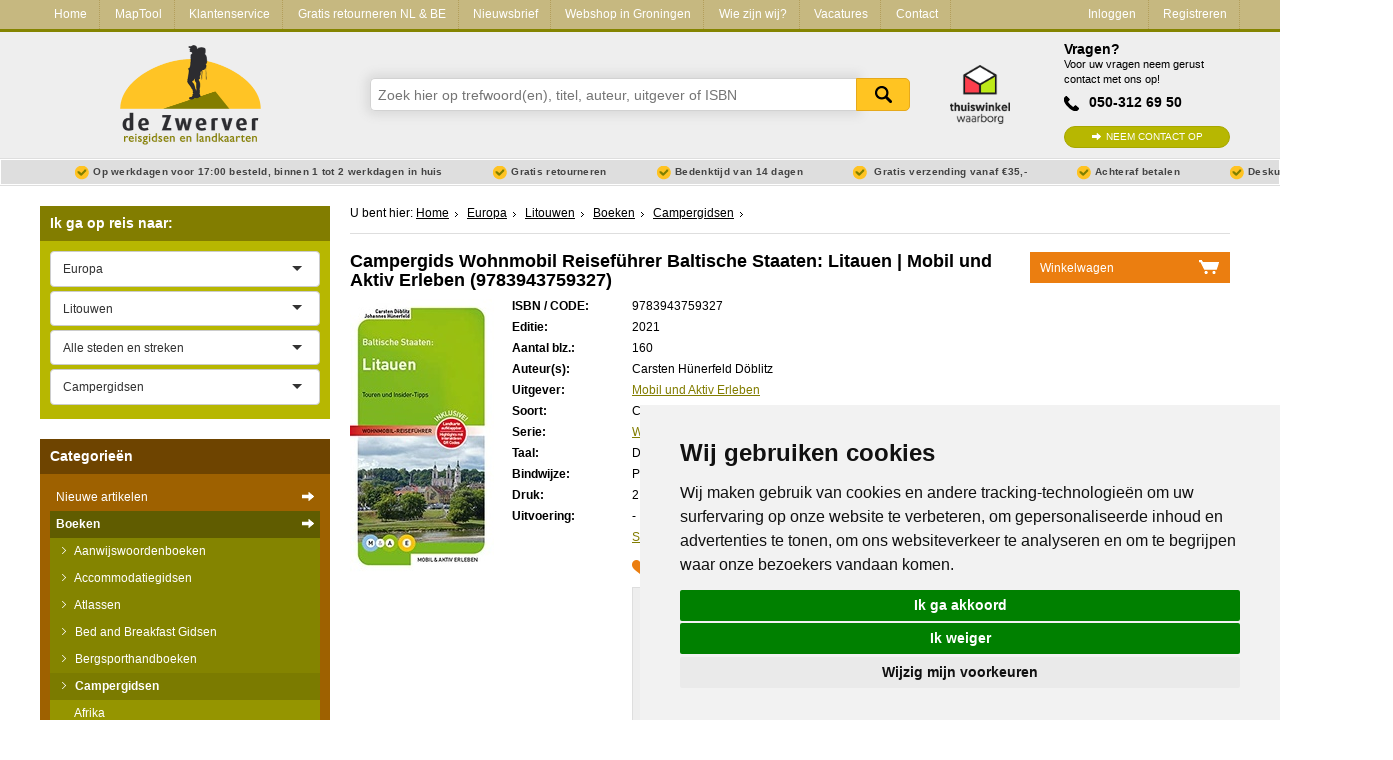

--- FILE ---
content_type: text/html; charset=utf-8
request_url: https://www.dezwerver.nl/r/europa/litouwen/c/boeken/campergidsen/9783943759327/campergids-wohnmobil-reisefuhrer-baltische-staaten-litauen-mobil-und-aktiv-erleben/
body_size: 18699
content:
<!DOCTYPE html>

<!--[if IE 9]>    <html class="no-js ie9 ie" lang="nl"> <![endif]-->
<!--[if gt IE 9]><!-->
<html class="no-js" lang="nl"> <!--<![endif]-->
<head>
    <title>
        Campergids Wohnmobil Reiseführer Baltische Staaten: Litauen | Mobil und Aktiv Erleben | 
        9783943759327 | 
        
            Reisboekwinkel De Zwerver
        
    </title>

    
        <meta name="robots"
              content="index, follow"/>
    

    <meta http-equiv="Content-Type" content="text/html; charset=utf-8">
    <meta name=viewport content="width=device-width, initial-scale=1 user-scalable=yes">
    <meta name="google-site-verification" content="nJcCV4tyIMmt3N-5KFqC91aTK95YmLISr6b_tXgaUR4" />

    
    
        <link rel="shortcut icon" href="/static/img/favicons/favicon.ico">
        <link rel="apple-touch-icon" sizes="57x57" href="/static/img/favicons/apple-touch-icon-57x57.png">
        <link rel="apple-touch-icon" sizes="114x114" href="/static/img/favicons/apple-touch-icon-114x114.png">
        <link rel="apple-touch-icon" sizes="72x72" href="/static/img/favicons/apple-touch-icon-72x72.png">
        <link rel="apple-touch-icon" sizes="144x144" href="/static/img/favicons/apple-touch-icon-144x144.png">
        <link rel="apple-touch-icon" sizes="60x60" href="/static/img/favicons/apple-touch-icon-60x60.png">
        <link rel="apple-touch-icon" sizes="120x120" href="/static/img/favicons/apple-touch-icon-120x120.png">
        <link rel="apple-touch-icon" sizes="76x76" href="/static/img/favicons/apple-touch-icon-76x76.png">
        <link rel="apple-touch-icon" sizes="152x152" href="/static/img/favicons/apple-touch-icon-152x152.png">
        <link rel="icon" type="image/png" href="/static/img/favicons/favicon-96x96.png" sizes="96x96">
        <link rel="icon" type="image/png" href="/static/img/favicons/favicon-16x16.png" sizes="16x16">
        <link rel="icon" type="image/png" href="/static/img/favicons/favicon-32x32.png" sizes="32x32">
    
    <meta name="msapplication-TileColor" content="#ffffff">
    <meta name="msapplication-TileImage" content="/static/img/favicons/mstile-144x144.png">
    <meta name="msapplication-square70x70logo" content="/static/img/favicons/mstile-70x70.png">
    <meta name="msapplication-square150x150logo" content="/static/img/favicons/mstile-150x150.png">
    <meta name="msapplication-square310x310logo" content="/static/img/favicons/mstile-310x310.png">
    <meta name="msapplication-wide310x150logo" content="/static/img/favicons/mstile-310x150.png">
    <meta name="google-site-verification" content="iPA3ZfdO9214UHdzUmobK7taUqWntQWMD0Oshwkeg5Y" />

    <script type="text/javascript" src="/static/js/jquery-1.11.0.min.js"></script>

        
            <link href="/static/css-compiled/site.css" rel="stylesheet"
                  type="text/css">
        

        

    
<link rel="canonical" href="/r/europa/litouwen/c/boeken/campergidsen/9783943759327/campergids-wohnmobil-reisefuhrer-baltische-staaten-litauen-mobil-und-aktiv-erleben/" />



    <script>
        if (navigator.appVersion.indexOf("MSIE 10") != -1) { document.getElementByTagname('head')[0].className = 'ie10 ie'; }
        if (navigator.appVersion.indexOf("MSIE 11") != -1) { document.getElementByTagname('head')[0].className = 'ie11 ie'; }
    </script>

    
<meta name="description" content="
	Reisgids speciaal voor campers: er worden een aantal routes beschreven waarin zowel de bezienswaardigheden aan bod komen als ook de mooiste, handigste en me…" />
<meta name="keywords" content="9783943759112, Campergids Litauen - Litouwen Wohnmobil Reiseführer| Mobil und Aktiv Erleben" />


    


</head>

<body>

    
    <script type="text/javascript">
        dataLayer = [];
    </script>
    

    <!-- Google Tag Manager -->
    <noscript><iframe src="//www.googletagmanager.com/ns.html?id=GTM-NX2NSK"
    height="0" width="0" style="display:none;visibility:hidden"></iframe></noscript>
    <script>(function(w,d,s,l,i){w[l]=w[l]||[];w[l].push({'gtm.start':
    new Date().getTime(),event:'gtm.js'});var f=d.getElementsByTagName(s)[0],
    j=d.createElement(s),dl=l!='dataLayer'?'&l='+l:'';j.async=true;j.src=
    '//www.googletagmanager.com/gtm.js?id='+i+dl;f.parentNode.insertBefore(j,f);
    })(window,document,'script','dataLayer','GTM-NX2NSK');</script>
    <!-- End Google Tag Manager -->





<div class="service-bar service-bar--header">
    <div class="container">
        

<a class="mobile-cart-icon" href="/winkelwagen/">Mandje</a>
<a class="call-icon" href="tel:+31503126950">Tel: +31503126950</a>
<a href="/" class="logo-dzw-mobile"></a>

<a class="hamburger-menu-toggle" href="#">
    <span class="hamburger-menu-icon"></span> Menu
</a>

<ul class="service-bar-list">
    <li class="service-bar-listitem home-item"><a href="/">Home</a></li>
    
        
        <li class="service-bar-listitem">
            <a href="/maptool/" class="">MapTool</a>
        </li>
    
        
        <li class="service-bar-listitem">
            <a href="/klantenservice/" class="">Klantenservice</a>
        </li>
    
        
        <li class="service-bar-listitem">
            <a href="/retourneren-ruilen/" class="">Gratis retourneren NL &amp; BE</a>
        </li>
    
        
        <li class="service-bar-listitem">
            <a href="/nieuwsbrief/" class="">Nieuwsbrief</a>
        </li>
    
        
        <li class="service-bar-listitem">
            <a href="/winkel/" class="">Webshop in Groningen</a>
        </li>
    
        
        <li class="service-bar-listitem">
            <a href="/het-zwerverteam/" class="">Wie zijn wij?</a>
        </li>
    
        
        <li class="service-bar-listitem">
            <a href="/vacature/" class="">Vacatures</a>
        </li>
    
    
    <li class="service-bar-listitem">
        <a href="/contact/" class="">
            Contact
        </a>
    </li>

    
    <li class="service-bar-account">
        <ul>
            <li class="service-bar-listitem account-item">
                
                <a href="/klant/login/" class="">Inloggen</a>
            </li>
                
            <li class="service-bar-listitem account-item">
                <a href="/klant/registreren/" class="">Registreren</a>
            </li>
        </ul>
    </li>
    

</ul>


    </div>
</div>

<div class="site-header">
    <div class="container">
        <div class="r">
            <div class="c-3 tabc-3 logo-container">
                <a href="/">
                    <img src="/static/img/logo-dezwerver@2x.png" height="99" width="141" alt="Reisboekwinkel de Zwerver">
                </a>
            </div>
            <div class="c-6 tabc-9 mobc-12 search-bar-container">
                
                <form class="search-bar" method='get' action="/zoeken/">
                    <div class="suggestions" id="search-suggest">
                        <input name="zoeken" class="search-input typeahead" type="text" placeholder="Zoek hier op trefwoord(en), titel, auteur, uitgever of ISBN" />
                        <button type="submit">Zoeken</button>
                    </div>
                </form>
                    
            </div>
            <div class="c-1 tabc-1 thuiswinkel-logo-col">
                <a href="https://www.thuiswinkel.org/leden/reisboekwinkel-de-zwerver/certificaat"><i class="thuiswinkel-logo"></i></a>
            </div>
            <div class="c-2 tabc-4 helpdesk-container ">
                
                <div class="helpdesk">
                    <h4 class="helpdesk__title">Vragen?</h4>

                    <span class="helpdesk__description">Voor uw vragen neem gerust contact met ons op!</span>

                    <p class="helpdesk__phonenumber">050-312 69 50</p>
                    <a href="/contact/" class="btn-green helpdesk__contactbtn">Neem contact op</a>
                </div>
            </div>
        </div>
    </div>
</div>
<div class="usp-bar">
    <div class="container">
        <ul class="usp-list">
            <li class="usp-list__item">Op werkdagen voor 17:00 besteld, binnen 1 tot 2 werkdagen in huis</li>
            <li class="usp-list__item">Gratis retourneren</li>
            <li class="usp-list__item show-on-desktop">Bedenktijd van 14 dagen</li>
            
            <li class="usp-list__item show-on-desktop">
                
                Gratis verzending vanaf €35,-
                
            </li>
            
            <li class="usp-list__item show-on-desktop">Achteraf betalen</li>
            <li class="usp-list__item show-on-desktop">Deskundig personeel</li>
        </ul>
    </div>
</div>


<div class="content">
    <div class="container">

        <div class="r outer-row">

            

            <div class="c-3 tabc-12 mobc-12 sidebar">
                
                

                

    


    
            

<div class="regional-search">
    <form action="" class="select-js-form">
        <h3 class="sidebar-search-title" data-expand-toggle="expand-regional-search">Ik ga op reis naar: <span class="expand-icon"></span></h3>

        <div class="sidebar-submenu" data-name="expand-regional-search">
            <select data-placeholder="Kies een regio" class="select-js" id="search_continent">
                <option value=""></option>
                
                    <option value="/r/afrika/c/boeken/campergidsen/"
                            >Afrika</option>
                
                    <option value="/r/azie/c/boeken/campergidsen/"
                            >Azië</option>
                
                    <option value="/r/europa/c/boeken/campergidsen/"
                            
                            selected="selected">Europa</option>
                
                    <option value="/r/midden-amerika/c/boeken/campergidsen/"
                            >Midden-Amerika</option>
                
                    <option value="/r/midden-oosten/c/boeken/campergidsen/"
                            >Midden-Oosten</option>
                
                    <option value="/r/noord-amerika/c/boeken/campergidsen/"
                            >Noord-Amerika</option>
                
                    <option value="/r/oceanie/c/boeken/campergidsen/"
                            >Oceanië</option>
                
                    <option value="/r/universum-zonnestelsel-heelal/c/boeken/campergidsen/"
                            >Universum - Zonnestelsel - Heelal</option>
                
                    <option value="/r/wereld/c/boeken/campergidsen/"
                            >Wereld</option>
                
                    <option value="/r/zuid-amerika/c/boeken/campergidsen/"
                            >Zuid-Amerika</option>
                
            </select>

            
                <select data-placeholder="Kies een land" class="select-js" id="search_country">
                    <option value="/r/europa/c/boeken/campergidsen/">Alle landen</option>
                    
                        <option value="/r/europa/albanie/c/boeken/campergidsen/"
                                >Albanië</option>
                    
                        <option value="/r/europa/andorra/c/boeken/campergidsen/"
                                >Andorra</option>
                    
                        <option value="/r/europa/armenie/c/boeken/campergidsen/"
                                >Armenië</option>
                    
                        <option value="/r/europa/azerbeidzjan/c/boeken/campergidsen/"
                                >Azerbeidzjan</option>
                    
                        <option value="/r/europa/belarus-witrusland/c/boeken/campergidsen/"
                                >Belarus - Witrusland</option>
                    
                        <option value="/r/europa/belgie/c/boeken/campergidsen/"
                                >België</option>
                    
                        <option value="/r/europa/bosnie-hercegovina/c/boeken/campergidsen/"
                                >Bosnië - Hercegovina</option>
                    
                        <option value="/r/europa/bulgarije/c/boeken/campergidsen/"
                                >Bulgarije</option>
                    
                        <option value="/r/europa/cyprus/c/boeken/campergidsen/"
                                >Cyprus</option>
                    
                        <option value="/r/europa/de-alpen/c/boeken/campergidsen/"
                                >De Alpen</option>
                    
                        <option value="/r/europa/denemarken/c/boeken/campergidsen/"
                                >Denemarken</option>
                    
                        <option value="/r/europa/duitsland/c/boeken/campergidsen/"
                                >Duitsland</option>
                    
                        <option value="/r/europa/engeland/c/boeken/campergidsen/"
                                >Engeland</option>
                    
                        <option value="/r/europa/estland/c/boeken/campergidsen/"
                                >Estland</option>
                    
                        <option value="/r/europa/faroer/c/boeken/campergidsen/"
                                >Faroer</option>
                    
                        <option value="/r/europa/fietsnetlfeuropa/c/boeken/campergidsen/"
                                >Fietsnet Europa LF</option>
                    
                        <option value="/r/europa/finland/c/boeken/campergidsen/"
                                >Finland</option>
                    
                        <option value="/r/europa/frankrijk/c/boeken/campergidsen/"
                                >Frankrijk</option>
                    
                        <option value="/r/europa/georgie/c/boeken/campergidsen/"
                                >Georgië</option>
                    
                        <option value="/r/europa/griekenland/c/boeken/campergidsen/"
                                >Griekenland</option>
                    
                        <option value="/r/europa/groenland/c/boeken/campergidsen/"
                                >Groenland</option>
                    
                        <option value="/r/europa/hongarije/c/boeken/campergidsen/"
                                >Hongarije</option>
                    
                        <option value="/r/europa/ijsland/c/boeken/campergidsen/"
                                >IJsland</option>
                    
                        <option value="/r/europa/ierland/c/boeken/campergidsen/"
                                >Ierland</option>
                    
                        <option value="/r/europa/italie/c/boeken/campergidsen/"
                                >Italië</option>
                    
                        <option value="/r/europa/kosovo/c/boeken/campergidsen/"
                                >Kosovo</option>
                    
                        <option value="/r/europa/kroatie/c/boeken/campergidsen/"
                                >Kroatië</option>
                    
                        <option value="/r/europa/letland/c/boeken/campergidsen/"
                                >Letland</option>
                    
                        <option value="/r/europa/liechtenstein/c/boeken/campergidsen/"
                                >Liechtenstein</option>
                    
                        <option value="/r/europa/litouwen/c/boeken/campergidsen/"
                                
                                selected="selected">Litouwen</option>
                    
                        <option value="/r/europa/luxemburg/c/boeken/campergidsen/"
                                >Luxemburg</option>
                    
                        <option value="/r/europa/malta/c/boeken/campergidsen/"
                                >Malta</option>
                    
                        <option value="/r/europa/moldavie/c/boeken/campergidsen/"
                                >Moldavië</option>
                    
                        <option value="/r/europa/monaco/c/boeken/campergidsen/"
                                >Monaco</option>
                    
                        <option value="/r/europa/montenegro/c/boeken/campergidsen/"
                                >Montenegro</option>
                    
                        <option value="/r/europa/nederland/c/boeken/campergidsen/"
                                >Nederland</option>
                    
                        <option value="/r/europa/noord-ierland/c/boeken/campergidsen/"
                                >Noord-Ierland</option>
                    
                        <option value="/r/europa/macedonie/c/boeken/campergidsen/"
                                >Noord-Macedonië</option>
                    
                        <option value="/r/europa/noorwegen/c/boeken/campergidsen/"
                                >Noorwegen</option>
                    
                        <option value="/r/europa/oekraine/c/boeken/campergidsen/"
                                >Oekraïne</option>
                    
                        <option value="/r/europa/oostenrijk/c/boeken/campergidsen/"
                                >Oostenrijk</option>
                    
                        <option value="/r/europa/polen/c/boeken/campergidsen/"
                                >Polen</option>
                    
                        <option value="/r/europa/portugal/c/boeken/campergidsen/"
                                >Portugal</option>
                    
                        <option value="/r/europa/roemenie/c/boeken/campergidsen/"
                                >Roemenië</option>
                    
                        <option value="/r/europa/rusland/c/boeken/campergidsen/"
                                >Rusland</option>
                    
                        <option value="/r/europa/scandinavie/c/boeken/campergidsen/"
                                >Scandinavië</option>
                    
                        <option value="/r/europa/schotland/c/boeken/campergidsen/"
                                >Schotland</option>
                    
                        <option value="/r/europa/servie/c/boeken/campergidsen/"
                                >Servië</option>
                    
                        <option value="/r/europa/slovenie/c/boeken/campergidsen/"
                                >Slovenië</option>
                    
                        <option value="/r/europa/slowakije/c/boeken/campergidsen/"
                                >Slowakije</option>
                    
                        <option value="/r/europa/spanje/c/boeken/campergidsen/"
                                >Spanje</option>
                    
                        <option value="/r/europa/tsjechie/c/boeken/campergidsen/"
                                >Tsjechië</option>
                    
                        <option value="/r/europa/turkije/c/boeken/campergidsen/"
                                >Turkije</option>
                    
                        <option value="/r/europa/vaticaanstad/c/boeken/campergidsen/"
                                >Vaticaanstad</option>
                    
                        <option value="/r/europa/zweden/c/boeken/campergidsen/"
                                >Zweden</option>
                    
                        <option value="/r/europa/zwitserland/c/boeken/campergidsen/"
                                >Zwitserland</option>
                    
                </select>

                
                    <select data-placeholder="Kies een Stad" class="select-js" id="search_cities">
                        <option value="/r/europa/litouwen/c/boeken/campergidsen/">Alle steden en streken</option>
                        
                            <option value="/r/europa/litouwen/vilnius/c/boeken/campergidsen/"
                                    >Vilnius</option>
                        
                    </select>
                

            

            
                    <select name="Categorieën" class="select-js" id="search_products">
                        <option value="">Alle categorieën</option>
                        
                            <option value="/r/europa/litouwen/c/boeken/campergidsen/"
                                    
                                    selected="selected">Campergidsen</option>
                        
                            <option value="/r/europa/litouwen/c/boeken/campinggidsen/"
                                    >Campinggidsen</option>
                        
                            <option value="/r/europa/litouwen/c/boeken/fietsgidsen/"
                                    >Fietsgidsen</option>
                        
                            <option value="/r/europa/litouwen/c/kaarten/fietskaarten/"
                                    >Fietskaarten</option>
                        
                            <option value="/r/europa/litouwen/c/boeken/natuurgidsen/"
                                    >Natuurgidsen</option>
                        
                            <option value="/r/europa/litouwen/c/boeken/reisgidsen/"
                                    >Reisgidsen</option>
                        
                            <option value="/r/europa/litouwen/c/boeken/reisverhalen/"
                                    >Reisverhalen</option>
                        
                            <option value="/r/europa/litouwen/c/kaarten/spoorwegenkaarten/"
                                    >Spoorwegenkaarten</option>
                        
                            <option value="/r/europa/litouwen/c/kaarten/stadsplattegronden/"
                                    >Stadsplattegronden</option>
                        
                            <option value="/r/europa/litouwen/c/boeken/wandelgidsen/"
                                    >Wandelgidsen</option>
                        
                            <option value="/r/europa/litouwen/c/kaarten/wegenatlassen/"
                                    >Wegenatlassen</option>
                        
                            <option value="/r/europa/litouwen/c/kaarten/wegenkaarten/"
                                    >Wegenkaarten</option>
                        
                            <option value="/r/europa/litouwen/c/boeken/woordenboeken/"
                                    >Woordenboeken &amp; Taalgidsen</option>
                        
                    </select>
            
        </div>
    </form>
</div>

    




<div class="product-types">
    <h3 class="sidebar-search-title" data-expand-toggle="expand-producttypes">Categorie&euml;n <span class="expand-icon"></span></h3>

    
        
<div class="producttype-menu" data-name="expand-producttypes">
    <form action="" class="select-js-form select-category-dropdown">
        <select data-placeholder="Kies een categorie" class="select-js" id="ptype_main_type">
            <option value=""></option>
            
            
                <option value="/nieuwe-artikelen/">Nieuwe artikelen</option>
            
            
                <option value="/c/boeken/"
                        
                        selected="selected">Boeken</option>
            
                <option value="/c/kaarten/"
                        >Kaarten</option>
            
                <option value="/c/opruiming/"
                        >Opruiming</option>
            
                <option value="/c/puzzels/"
                        >Puzzels</option>
            
                <option value="/c/travelgadgets/"
                        >Travel Gadgets</option>
            
                <option value="/c/wandkaarten/"
                        >Wandkaarten</option>
            
                <option value="/c/wereldbollen/"
                        >Wereldbollen</option>
            
        </select>

        
        <select data-placeholder="Kies een subcategorie" class="select-js" id="ptype_subtype">
            <option></option>
            
            <option value="/c/boeken/aanwijswoordenboeken/" >Aanwijswoordenboeken</option>
            
            <option value="/c/boeken/accommodatiegidsen/" >Accommodatiegidsen</option>
            
            <option value="/c/boeken/atlassen/" >Atlassen</option>
            
            <option value="/c/boeken/bedbreakfast/" >Bed and Breakfast Gidsen</option>
            
            <option value="/c/boeken/bergsporthandboeken/" >Bergsporthandboeken</option>
            
            <option value="/c/boeken/campergidsen/" selected="selected">Campergidsen</option>
            
            <option value="/c/boeken/camperhandboeken/" >Camperhandboeken</option>
            
            <option value="/c/boeken/campinggidsen/" >Campinggidsen</option>
            
            <option value="/c/boeken/duikgidsen/" >Duikgidsen</option>
            
            <option value="/c/boeken/Fietsatlassen/" >Fietsatlassen</option>
            
            <option value="/c/boeken/fietsgidsen/" >Fietsgidsen</option>
            
            <option value="/c/boeken/fotoboeken/" >Fotoboeken</option>
            
            <option value="/c/boeken/historische-atlassen/" >Historische Atlassen</option>
            
            <option value="/c/boeken/kanogidsen/" >Kanogidsen</option>
            
            <option value="/c/boeken/kinderatlassen/" >Kinderatlassen</option>
            
            <option value="/c/boeken/kinderreisgidsen/" >Kinderreisgidsen</option>
            
            <option value="/c/boeken/kleurboeken/" >Kleurboeken</option>
            
            <option value="/c/boeken/klimgids-klettersteiggidsen/" >Klimgids - Klettersteiggidsen</option>
            
            <option value="/c/boeken/klimgids-klimtopo/" >Klimgids - Klimtopo</option>
            
            <option value="/c/boeken/kookboeken/" >Kookboeken</option>
            
            <option value="/c/boeken/mountainbikegidsen/" >Mountainbikegidsen</option>
            
            <option value="/c/boeken/natuurgidsen/" >Natuurgidsen</option>
            
            <option value="/c/boeken/pelgrimsroutes/" >Pelgrimsroutes</option>
            
            <option value="/c/boeken/reisboeken/" >Reisboeken</option>
            
            <option value="/c/boeken/reisdagboeken/" >Reisdagboeken</option>
            
            <option value="/c/boeken/Reisfotografiegidsen/" >Reisfotografiegidsen</option>
            
            <option value="/c/boeken/reisgidsen/" >Reisgidsen</option>
            
            <option value="/c/boeken/reishandboeken/" >Reishandboeken</option>
            
            <option value="/c/boeken/reisinspiratieboeken/" >Reisinspiratieboeken</option>
            
            <option value="/c/boeken/reisverhalen/" >Reisverhalen</option>
            
            <option value="/c/boeken/sneeuwschoenwandelgidsen/" >Sneeuwschoenwandelgidsen</option>
            
            <option value="/c/boeken/survivalgidsen/" >Survivalgidsen</option>
            
            <option value="/c/boeken/Tourskigidsen/" >Tourskigidsen</option>
            
            <option value="/c/boeken/treinreisgidsen/" >Treinreisgidsen</option>
            
            <option value="/c/boeken/vaargidsen/" >Vaargidsen</option>
            
            <option value="/c/boeken/vogelgidsen/" >Vogelgidsen</option>
            
            <option value="/c/boeken/wandelgidsen/" >Wandelgidsen</option>
            
            <option value="/c/boeken/watersport-handboeken/" >Watersport handboeken</option>
            
            <option value="/c/boeken/werken-en-wonen-buitenland/" >Werken en wonen in buitenland</option>
            
            <option value="/c/boeken/woordenboeken/" >Woordenboeken &amp; Taalgidsen</option>
            
        </select>
        

        
        <select data-placeholder="Kies een continent" class="select-js" id="ptype_continent">
            <option></option>
            
            <option value="/r/afrika/c/boeken/campergidsen/" >Afrika</option>
            
            <option value="/r/europa/c/boeken/campergidsen/" selected="selected">Europa</option>
            
            <option value="/r/noord-amerika/c/boeken/campergidsen/" >Noord-Amerika</option>
            
            <option value="/r/oceanie/c/boeken/campergidsen/" >Oceanië</option>
            
        </select>
        

        
        <select data-placeholder="Kies een land" class="select-js" id="ptype_countries">
            <option></option>
            
                <option value="/r/europa/albanie/c/boeken/campergidsen/" >Albanië</option>
            
                <option value="/r/europa/belgie/c/boeken/campergidsen/" >België</option>
            
                <option value="/r/europa/bosnie-hercegovina/c/boeken/campergidsen/" >Bosnië - Hercegovina</option>
            
                <option value="/r/europa/bulgarije/c/boeken/campergidsen/" >Bulgarije</option>
            
                <option value="/r/europa/de-alpen/c/boeken/campergidsen/" >De Alpen</option>
            
                <option value="/r/europa/denemarken/c/boeken/campergidsen/" >Denemarken</option>
            
                <option value="/r/europa/duitsland/c/boeken/campergidsen/" >Duitsland</option>
            
                <option value="/r/europa/engeland/c/boeken/campergidsen/" >Engeland</option>
            
                <option value="/r/europa/estland/c/boeken/campergidsen/" >Estland</option>
            
                <option value="/r/europa/faroer/c/boeken/campergidsen/" >Faroer</option>
            
                <option value="/r/europa/finland/c/boeken/campergidsen/" >Finland</option>
            
                <option value="/r/europa/frankrijk/c/boeken/campergidsen/" >Frankrijk</option>
            
                <option value="/r/europa/griekenland/c/boeken/campergidsen/" >Griekenland</option>
            
                <option value="/r/europa/hongarije/c/boeken/campergidsen/" >Hongarije</option>
            
                <option value="/r/europa/ijsland/c/boeken/campergidsen/" >IJsland</option>
            
                <option value="/r/europa/ierland/c/boeken/campergidsen/" >Ierland</option>
            
                <option value="/r/europa/italie/c/boeken/campergidsen/" >Italië</option>
            
                <option value="/r/europa/kosovo/c/boeken/campergidsen/" >Kosovo</option>
            
                <option value="/r/europa/kroatie/c/boeken/campergidsen/" >Kroatië</option>
            
                <option value="/r/europa/letland/c/boeken/campergidsen/" >Letland</option>
            
                <option value="/r/europa/litouwen/c/boeken/campergidsen/" selected="selected">Litouwen</option>
            
                <option value="/r/europa/luxemburg/c/boeken/campergidsen/" >Luxemburg</option>
            
                <option value="/r/europa/montenegro/c/boeken/campergidsen/" >Montenegro</option>
            
                <option value="/r/europa/nederland/c/boeken/campergidsen/" >Nederland</option>
            
                <option value="/r/europa/macedonie/c/boeken/campergidsen/" >Noord-Macedonië</option>
            
                <option value="/r/europa/noorwegen/c/boeken/campergidsen/" >Noorwegen</option>
            
                <option value="/r/europa/oostenrijk/c/boeken/campergidsen/" >Oostenrijk</option>
            
                <option value="/r/europa/polen/c/boeken/campergidsen/" >Polen</option>
            
                <option value="/r/europa/portugal/c/boeken/campergidsen/" >Portugal</option>
            
                <option value="/r/europa/roemenie/c/boeken/campergidsen/" >Roemenië</option>
            
                <option value="/r/europa/rusland/c/boeken/campergidsen/" >Rusland</option>
            
                <option value="/r/europa/scandinavie/c/boeken/campergidsen/" >Scandinavië</option>
            
                <option value="/r/europa/schotland/c/boeken/campergidsen/" >Schotland</option>
            
                <option value="/r/europa/servie/c/boeken/campergidsen/" >Servië</option>
            
                <option value="/r/europa/slovenie/c/boeken/campergidsen/" >Slovenië</option>
            
                <option value="/r/europa/slowakije/c/boeken/campergidsen/" >Slowakije</option>
            
                <option value="/r/europa/spanje/c/boeken/campergidsen/" >Spanje</option>
            
                <option value="/r/europa/tsjechie/c/boeken/campergidsen/" >Tsjechië</option>
            
                <option value="/r/europa/turkije/c/boeken/campergidsen/" >Turkije</option>
            
                <option value="/r/europa/zweden/c/boeken/campergidsen/" >Zweden</option>
            
                <option value="/r/europa/zwitserland/c/boeken/campergidsen/" >Zwitserland</option>
            
        </select>
        

        
    </form>
</div>


        
<ul class="sidebar-submenu" id="submenu">
    
        <li>
            <a href="/nieuwe-artikelen/" >Nieuwe artikelen
                <span></span>
            </a>
        </li>
    
    
        <li>
        <a href="/c/boeken/" title="Boeken" class="subselect">
        	Boeken
        	</a>
            
                
                    <ul class="children">
                    
                        <li>
                            <a href="/c/boeken/aanwijswoordenboeken/" title="Aanwijswoordenboeken" >
                                Aanwijswoordenboeken
                                </a>

                            
                        </li>
                    
                        <li>
                            <a href="/c/boeken/accommodatiegidsen/" title="Accommodatiegidsen" >
                                Accommodatiegidsen
                                </a>

                            
                        </li>
                    
                        <li>
                            <a href="/c/boeken/atlassen/" title="Atlassen" >
                                Atlassen
                                </a>

                            
                        </li>
                    
                        <li>
                            <a href="/c/boeken/bedbreakfast/" title="Bed and Breakfast Gidsen" >
                                Bed and Breakfast Gidsen
                                </a>

                            
                        </li>
                    
                        <li>
                            <a href="/c/boeken/bergsporthandboeken/" title="Bergsporthandboeken" >
                                Bergsporthandboeken
                                </a>

                            
                        </li>
                    
                        <li>
                            <a href="/c/boeken/campergidsen/" title="Campergidsen" class="subselect">
                                Campergidsen
                                </a>

                            
                                
                                <ul class="children">
                                    
                                        <li>
                                            <a href="/r/afrika/c/boeken/campergidsen/" title="Afrika" >
                                            Afrika
                                            </a>
                                            
                                        </li>
                                    
                                        <li>
                                            <a href="/r/europa/c/boeken/campergidsen/" title="Europa" class="subselect">
                                            Europa
                                            </a>
                                            
                                                
                                                    <ul class="children">
                                                        
                                                            <li><a href="/r/europa/albanie/c/boeken/campergidsen/" title="Albanië" >
                                                                Albanië
                                                            </a>
                                                            
                                                            </li>
                                                        
                                                            <li><a href="/r/europa/belgie/c/boeken/campergidsen/" title="België" >
                                                                België
                                                            </a>
                                                            
                                                            </li>
                                                        
                                                            <li><a href="/r/europa/bosnie-hercegovina/c/boeken/campergidsen/" title="Bosnië - Hercegovina" >
                                                                Bosnië - Hercegovina
                                                            </a>
                                                            
                                                            </li>
                                                        
                                                            <li><a href="/r/europa/bulgarije/c/boeken/campergidsen/" title="Bulgarije" >
                                                                Bulgarije
                                                            </a>
                                                            
                                                            </li>
                                                        
                                                            <li><a href="/r/europa/de-alpen/c/boeken/campergidsen/" title="De Alpen" >
                                                                De Alpen
                                                            </a>
                                                            
                                                            </li>
                                                        
                                                            <li><a href="/r/europa/denemarken/c/boeken/campergidsen/" title="Denemarken" >
                                                                Denemarken
                                                            </a>
                                                            
                                                            </li>
                                                        
                                                            <li><a href="/r/europa/duitsland/c/boeken/campergidsen/" title="Duitsland" >
                                                                Duitsland
                                                            </a>
                                                            
                                                            </li>
                                                        
                                                            <li><a href="/r/europa/engeland/c/boeken/campergidsen/" title="Engeland" >
                                                                Engeland
                                                            </a>
                                                            
                                                            </li>
                                                        
                                                            <li><a href="/r/europa/estland/c/boeken/campergidsen/" title="Estland" >
                                                                Estland
                                                            </a>
                                                            
                                                            </li>
                                                        
                                                            <li><a href="/r/europa/faroer/c/boeken/campergidsen/" title="Faroer" >
                                                                Faroer
                                                            </a>
                                                            
                                                            </li>
                                                        
                                                            <li><a href="/r/europa/finland/c/boeken/campergidsen/" title="Finland" >
                                                                Finland
                                                            </a>
                                                            
                                                            </li>
                                                        
                                                            <li><a href="/r/europa/frankrijk/c/boeken/campergidsen/" title="Frankrijk" >
                                                                Frankrijk
                                                            </a>
                                                            
                                                            </li>
                                                        
                                                            <li><a href="/r/europa/griekenland/c/boeken/campergidsen/" title="Griekenland" >
                                                                Griekenland
                                                            </a>
                                                            
                                                            </li>
                                                        
                                                            <li><a href="/r/europa/hongarije/c/boeken/campergidsen/" title="Hongarije" >
                                                                Hongarije
                                                            </a>
                                                            
                                                            </li>
                                                        
                                                            <li><a href="/r/europa/ijsland/c/boeken/campergidsen/" title="IJsland" >
                                                                IJsland
                                                            </a>
                                                            
                                                            </li>
                                                        
                                                            <li><a href="/r/europa/ierland/c/boeken/campergidsen/" title="Ierland" >
                                                                Ierland
                                                            </a>
                                                            
                                                            </li>
                                                        
                                                            <li><a href="/r/europa/italie/c/boeken/campergidsen/" title="Italië" >
                                                                Italië
                                                            </a>
                                                            
                                                            </li>
                                                        
                                                            <li><a href="/r/europa/kosovo/c/boeken/campergidsen/" title="Kosovo" >
                                                                Kosovo
                                                            </a>
                                                            
                                                            </li>
                                                        
                                                            <li><a href="/r/europa/kroatie/c/boeken/campergidsen/" title="Kroatië" >
                                                                Kroatië
                                                            </a>
                                                            
                                                            </li>
                                                        
                                                            <li><a href="/r/europa/letland/c/boeken/campergidsen/" title="Letland" >
                                                                Letland
                                                            </a>
                                                            
                                                            </li>
                                                        
                                                            <li><a href="/r/europa/litouwen/c/boeken/campergidsen/" title="Litouwen" class="subselect">
                                                                Litouwen
                                                            </a>
                                                            
                                                                
                                                            
                                                            </li>
                                                        
                                                            <li><a href="/r/europa/luxemburg/c/boeken/campergidsen/" title="Luxemburg" >
                                                                Luxemburg
                                                            </a>
                                                            
                                                            </li>
                                                        
                                                            <li><a href="/r/europa/montenegro/c/boeken/campergidsen/" title="Montenegro" >
                                                                Montenegro
                                                            </a>
                                                            
                                                            </li>
                                                        
                                                            <li><a href="/r/europa/nederland/c/boeken/campergidsen/" title="Nederland" >
                                                                Nederland
                                                            </a>
                                                            
                                                            </li>
                                                        
                                                            <li><a href="/r/europa/macedonie/c/boeken/campergidsen/" title="Noord-Macedonië" >
                                                                Noord-Macedonië
                                                            </a>
                                                            
                                                            </li>
                                                        
                                                            <li><a href="/r/europa/noorwegen/c/boeken/campergidsen/" title="Noorwegen" >
                                                                Noorwegen
                                                            </a>
                                                            
                                                            </li>
                                                        
                                                            <li><a href="/r/europa/oostenrijk/c/boeken/campergidsen/" title="Oostenrijk" >
                                                                Oostenrijk
                                                            </a>
                                                            
                                                            </li>
                                                        
                                                            <li><a href="/r/europa/polen/c/boeken/campergidsen/" title="Polen" >
                                                                Polen
                                                            </a>
                                                            
                                                            </li>
                                                        
                                                            <li><a href="/r/europa/portugal/c/boeken/campergidsen/" title="Portugal" >
                                                                Portugal
                                                            </a>
                                                            
                                                            </li>
                                                        
                                                            <li><a href="/r/europa/roemenie/c/boeken/campergidsen/" title="Roemenië" >
                                                                Roemenië
                                                            </a>
                                                            
                                                            </li>
                                                        
                                                            <li><a href="/r/europa/rusland/c/boeken/campergidsen/" title="Rusland" >
                                                                Rusland
                                                            </a>
                                                            
                                                            </li>
                                                        
                                                            <li><a href="/r/europa/scandinavie/c/boeken/campergidsen/" title="Scandinavië" >
                                                                Scandinavië
                                                            </a>
                                                            
                                                            </li>
                                                        
                                                            <li><a href="/r/europa/schotland/c/boeken/campergidsen/" title="Schotland" >
                                                                Schotland
                                                            </a>
                                                            
                                                            </li>
                                                        
                                                            <li><a href="/r/europa/servie/c/boeken/campergidsen/" title="Servië" >
                                                                Servië
                                                            </a>
                                                            
                                                            </li>
                                                        
                                                            <li><a href="/r/europa/slovenie/c/boeken/campergidsen/" title="Slovenië" >
                                                                Slovenië
                                                            </a>
                                                            
                                                            </li>
                                                        
                                                            <li><a href="/r/europa/slowakije/c/boeken/campergidsen/" title="Slowakije" >
                                                                Slowakije
                                                            </a>
                                                            
                                                            </li>
                                                        
                                                            <li><a href="/r/europa/spanje/c/boeken/campergidsen/" title="Spanje" >
                                                                Spanje
                                                            </a>
                                                            
                                                            </li>
                                                        
                                                            <li><a href="/r/europa/tsjechie/c/boeken/campergidsen/" title="Tsjechië" >
                                                                Tsjechië
                                                            </a>
                                                            
                                                            </li>
                                                        
                                                            <li><a href="/r/europa/turkije/c/boeken/campergidsen/" title="Turkije" >
                                                                Turkije
                                                            </a>
                                                            
                                                            </li>
                                                        
                                                            <li><a href="/r/europa/zweden/c/boeken/campergidsen/" title="Zweden" >
                                                                Zweden
                                                            </a>
                                                            
                                                            </li>
                                                        
                                                            <li><a href="/r/europa/zwitserland/c/boeken/campergidsen/" title="Zwitserland" >
                                                                Zwitserland
                                                            </a>
                                                            
                                                            </li>
                                                        
                                                    </ul>
                                                
                                            
                                        </li>
                                    
                                        <li>
                                            <a href="/r/noord-amerika/c/boeken/campergidsen/" title="Noord-Amerika" >
                                            Noord-Amerika
                                            </a>
                                            
                                        </li>
                                    
                                        <li>
                                            <a href="/r/oceanie/c/boeken/campergidsen/" title="Oceanië" >
                                            Oceanië
                                            </a>
                                            
                                        </li>
                                    
                                </ul>
                                
                            
                        </li>
                    
                        <li>
                            <a href="/c/boeken/camperhandboeken/" title="Camperhandboeken" >
                                Camperhandboeken
                                </a>

                            
                        </li>
                    
                        <li>
                            <a href="/c/boeken/campinggidsen/" title="Campinggidsen" >
                                Campinggidsen
                                </a>

                            
                        </li>
                    
                        <li>
                            <a href="/c/boeken/duikgidsen/" title="Duikgidsen" >
                                Duikgidsen
                                </a>

                            
                        </li>
                    
                        <li>
                            <a href="/c/boeken/Fietsatlassen/" title="Fietsatlassen" >
                                Fietsatlassen
                                </a>

                            
                        </li>
                    
                        <li>
                            <a href="/c/boeken/fietsgidsen/" title="Fietsgidsen" >
                                Fietsgidsen
                                </a>

                            
                        </li>
                    
                        <li>
                            <a href="/c/boeken/fotoboeken/" title="Fotoboeken" >
                                Fotoboeken
                                </a>

                            
                        </li>
                    
                        <li>
                            <a href="/c/boeken/historische-atlassen/" title="Historische Atlassen" >
                                Historische Atlassen
                                </a>

                            
                        </li>
                    
                        <li>
                            <a href="/c/boeken/kanogidsen/" title="Kanogidsen" >
                                Kanogidsen
                                </a>

                            
                        </li>
                    
                        <li>
                            <a href="/c/boeken/kinderatlassen/" title="Kinderatlassen" >
                                Kinderatlassen
                                </a>

                            
                        </li>
                    
                        <li>
                            <a href="/c/boeken/kinderreisgidsen/" title="Kinderreisgidsen" >
                                Kinderreisgidsen
                                </a>

                            
                        </li>
                    
                        <li>
                            <a href="/c/boeken/kleurboeken/" title="Kleurboeken" >
                                Kleurboeken
                                </a>

                            
                        </li>
                    
                        <li>
                            <a href="/c/boeken/klimgids-klettersteiggidsen/" title="Klimgids - Klettersteiggidsen" >
                                Klimgids - Klettersteiggidsen
                                </a>

                            
                        </li>
                    
                        <li>
                            <a href="/c/boeken/klimgids-klimtopo/" title="Klimgids - Klimtopo" >
                                Klimgids - Klimtopo
                                </a>

                            
                        </li>
                    
                        <li>
                            <a href="/c/boeken/kookboeken/" title="Kookboeken" >
                                Kookboeken
                                </a>

                            
                        </li>
                    
                        <li>
                            <a href="/c/boeken/mountainbikegidsen/" title="Mountainbikegidsen" >
                                Mountainbikegidsen
                                </a>

                            
                        </li>
                    
                        <li>
                            <a href="/c/boeken/natuurgidsen/" title="Natuurgidsen" >
                                Natuurgidsen
                                </a>

                            
                        </li>
                    
                        <li>
                            <a href="/c/boeken/pelgrimsroutes/" title="Pelgrimsroutes" >
                                Pelgrimsroutes
                                </a>

                            
                        </li>
                    
                        <li>
                            <a href="/c/boeken/reisboeken/" title="Reisboeken" >
                                Reisboeken
                                </a>

                            
                        </li>
                    
                        <li>
                            <a href="/c/boeken/reisdagboeken/" title="Reisdagboeken" >
                                Reisdagboeken
                                </a>

                            
                        </li>
                    
                        <li>
                            <a href="/c/boeken/Reisfotografiegidsen/" title="Reisfotografiegidsen" >
                                Reisfotografiegidsen
                                </a>

                            
                        </li>
                    
                        <li>
                            <a href="/c/boeken/reisgidsen/" title="Reisgidsen" >
                                Reisgidsen
                                </a>

                            
                        </li>
                    
                        <li>
                            <a href="/c/boeken/reishandboeken/" title="Reishandboeken" >
                                Reishandboeken
                                </a>

                            
                        </li>
                    
                        <li>
                            <a href="/c/boeken/reisinspiratieboeken/" title="Reisinspiratieboeken" >
                                Reisinspiratieboeken
                                </a>

                            
                        </li>
                    
                        <li>
                            <a href="/c/boeken/reisverhalen/" title="Reisverhalen" >
                                Reisverhalen
                                </a>

                            
                        </li>
                    
                        <li>
                            <a href="/c/boeken/sneeuwschoenwandelgidsen/" title="Sneeuwschoenwandelgidsen" >
                                Sneeuwschoenwandelgidsen
                                </a>

                            
                        </li>
                    
                        <li>
                            <a href="/c/boeken/survivalgidsen/" title="Survivalgidsen" >
                                Survivalgidsen
                                </a>

                            
                        </li>
                    
                        <li>
                            <a href="/c/boeken/Tourskigidsen/" title="Tourskigidsen" >
                                Tourskigidsen
                                </a>

                            
                        </li>
                    
                        <li>
                            <a href="/c/boeken/treinreisgidsen/" title="Treinreisgidsen" >
                                Treinreisgidsen
                                </a>

                            
                        </li>
                    
                        <li>
                            <a href="/c/boeken/vaargidsen/" title="Vaargidsen" >
                                Vaargidsen
                                </a>

                            
                        </li>
                    
                        <li>
                            <a href="/c/boeken/vogelgidsen/" title="Vogelgidsen" >
                                Vogelgidsen
                                </a>

                            
                        </li>
                    
                        <li>
                            <a href="/c/boeken/wandelgidsen/" title="Wandelgidsen" >
                                Wandelgidsen
                                </a>

                            
                        </li>
                    
                        <li>
                            <a href="/c/boeken/watersport-handboeken/" title="Watersport handboeken" >
                                Watersport handboeken
                                </a>

                            
                        </li>
                    
                        <li>
                            <a href="/c/boeken/werken-en-wonen-buitenland/" title="Werken en wonen in buitenland" >
                                Werken en wonen in buitenland
                                </a>

                            
                        </li>
                    
                        <li>
                            <a href="/c/boeken/woordenboeken/" title="Woordenboeken &amp; Taalgidsen" >
                                Woordenboeken &amp; Taalgidsen
                                </a>

                            
                        </li>
                    
                    </ul>
                
            
        </li>
    
        <li>
        <a href="/c/kaarten/" title="Kaarten" >
        	Kaarten
        	</a>
            
        </li>
    
        <li>
        <a href="/c/opruiming/" title="Opruiming" >
        	Opruiming
        	</a>
            
        </li>
    
        <li>
        <a href="/c/puzzels/" title="Puzzels" >
        	Puzzels
        	</a>
            
        </li>
    
        <li>
        <a href="/c/travelgadgets/" title="Travel Gadgets" >
        	Travel Gadgets
        	</a>
            
        </li>
    
        <li>
        <a href="/c/wandkaarten/" title="Wandkaarten" >
        	Wandkaarten
        	</a>
            
        </li>
    
        <li>
        <a href="/c/wereldbollen/" title="Wereldbollen" >
        	Wereldbollen
        	</a>
            
        </li>
    
</ul>

    

</div>


<div class="kiyoh"></div>

<script type="text/javascript">
    if (! /webOS|iPhone|iPod|Windows Phone|BlackBerry/i.test(navigator.userAgent) ) {
        $(".kiyoh").html('<iframe border="0" frameborder="0" height="150" scrolling="no" src="https://www.kiyoh.com/retrieve-widget.html?button=true&amp;lang=nl&amp;tenantId=98&amp;locationId=1046923" width="100%"></iframe>');
    }
</script>



<div class="safe-payments">
    <h3>Veilig online betalen</h3>

    <p>Betaal veilig via uw eigen bankomgeving</p>
    <span class="payment-providers">
        <i class="payment-provider ideal-icon"></i>
        <i class="payment-provider mastercard-icon"></i>
        <i class="payment-provider visa-icon"></i>
        <i class="payment-provider sns-icon"></i>
        <i class="payment-provider abn-icon"></i>
        <i class="payment-provider rabo-icon"></i>
        <i class="payment-provider ing-icon"></i>
        <i class="payment-provider asn-icon"></i>
        <i class="payment-provider mistercash-icon"></i>
        <i class="payment-provider bunq-icon"></i>

    </span>
</div>




            </div>

            

    <div class="c-9 tabc-12 mobc-12">

        

            
<ul class="breadcrumbs">
    
        <li class="breadcrumb-item region">
            
                U bent hier:
            
        </li>
    
        <li class="breadcrumb-item region">
            
                <a class="breadcrumb-item-link" href="/">Home</a>
            
        </li>
    
        <li class="breadcrumb-item region">
            
                <a class="breadcrumb-item-link region" href="/r/europa/">Europa</a>
            
        </li>
    
        <li class="breadcrumb-item region">
            
                <a class="breadcrumb-item-link region" href="/r/europa/litouwen/">Litouwen</a>
            
        </li>
    
        <li class="breadcrumb-item region">
            
                <a class="breadcrumb-item-link" href="/r/europa/litouwen/c/boeken/">Boeken</a>
            
        </li>
    
        <li class="breadcrumb-item region">
            
                <a class="breadcrumb-item-link" href="/r/europa/litouwen/c/boeken/campergidsen/">Campergidsen</a>
            
        </li>
    
</ul>


        

        


<a class="shopping-cart flexible" href="/winkelwagen/">
    <b>Winkelwagen</b>
    <span class="cart-icon"></span>
    <div class="cart-details">
		<div class="inside">

                    
                          <span class="num-products">  Geen items in winkelwagen </span>

                    

        </div>
		<span class="read-more">Ga naar winkelwagen</span>
    </div>
</a>










<div itemscope itemtype="http://schema.org/Product">

    <h1 class="title"><span itemprop="name">Campergids Wohnmobil Reiseführer Baltische Staaten: Litauen | Mobil und Aktiv Erleben</span> (9783943759327)</h1>
    

    <meta itemprop="productID" content="20461" />

    <div class="product-details">
        <div class="image">

            
            
            <a href="/media/cache/9b/b9/9bb9d1c4ce0ad0b8c77af030ddfa8171.jpg" class="fancybox" rel="product-gallery" title="Campergids Wohnmobil Reiseführer Baltische Staaten: Litauen | Mobil und Aktiv Erleben">
                
                <img src="/media/cache/ef/cf/efcfeb7a040961fe17ba0f5e94598ccf.jpg" alt="Campergids Wohnmobil Reiseführer Baltische Staaten: Litauen | Mobil und Aktiv Erleben" />
                
            </a>
            
            

            <div class="addthis-container">
                
                <div class="addthis_toolbox addthis_default_style ">
                    <a class="addthis_button_preferred_1"></a>
                    <a class="addthis_button_preferred_2"></a>
                    <a class="addthis_button_preferred_3"></a>
                    <a class="addthis_button_preferred_4"></a>
                    <a class="addthis_button_compact"></a>
                    <a class="addthis_counter addthis_bubble_style"></a>
                </div>
                
            </div>
        </div>

        <ul class="productdetails__list">
            <li class="productdetails__listitem">
                <b class="productdetails__type">ISBN / CODE:</b>
                <span>9783943759327</span>
            </li>

            
            <li class="productdetails__listitem">
                <b class="productdetails__type">Editie:</b>
                <span>2021</span>
            </li>
            
            
            
            <li class="productdetails__listitem">
                <b class="productdetails__type">Aantal blz.:</b>
                <span>160</span>
            </li>
            
            
            
            <li class="productdetails__listitem">
                <b class="productdetails__type">Auteur(s):</b>
                <span>Carsten Hünerfeld Döblitz</span>
            </li>
            
            
            <li class="productdetails__listitem">
                <b class="productdetails__type">Uitgever:</b>
                
                <a href="/publishers/Mobil-und-Aktiv-Erleben/">
                    Mobil und Aktiv Erleben
                </a>
                
            </li>
            

            <li class="productdetails__listitem">
                <b class="productdetails__type">Soort:</b>
                <span>
                    Campergids
                    </span>
            </li>

            
            <li class="productdetails__listitem">
                <b class="productdetails__type">Serie:</b>
                <a href="/series/wohnmobil-reisefuhrer/">Wohnmobil Reiseführer</a>
            </li>
            

            
            <li class="productdetails__listitem">
                <b class="productdetails__type">Taal:</b>
                <span>
                    Duits
                    </span>
            </li>
            

            

            
            
            <li class="productdetails__listitem">
                <b class="productdetails__type">Bindwijze:</b>
                <span>Paperback</span>
            </li>
            
            
            
            <li class="productdetails__listitem">
                <b class="productdetails__type">Druk:</b>
                <span>2</span>
            </li>
            
            
            
            
            
            
            
            
            
            
            
            
            
            
            
            
            
            
            
            <li class="productdetails__listitem">
                <b class="productdetails__type">Uitvoering:</b>
                <span>-</span>
            </li>
            
            

            <li class="productdetails__listitem review">
                
                <a href="#review-form">Schrijf als eerste een review</a>
                
            </li>
            <li class="productdetails__listitem">
                
                
                
                
                <form action="/mijn/verlanglijstje/9783943759327/add/" method="post">
                    <input type="hidden" name="csrfmiddlewaretoken" value="OLocxrpaVDKbUps3HGO3zpr5nXr0YGXBWah4rD0ho3TGw0Wq3bOy62NvmKhIXWrU">
                    <button class="add-wishlist-btn">Toevoegen aan verlanglijstje </button>
                </form>
                
                
                
            </li>

            <li
                class="productdetails__listitem order ">
                <div class="box" itemprop="offers" itemscope itemtype="http://schema.org/Offer">

                    <meta itemprop="priceCurrency" content="EUR" />
                    
                    <meta itemprop="availability" content="http://schema.org/InStock" />

                    <b class="product-price">&euro; <span itemprop="price">17,50</span>
                        <span class="availability-icon out-of-stock"
                            title="out-of-stock"></span>
                    </b>
                    <p class="supply-status">
                        <span
                            class="product-availability-text country-code-be hide-element">
                            Leverbaar in 3 - 5 werkdagen in huis in Belgie
                        </span>
                        
                        <a href="/shipping-info/9783943759327/NL/"
                            class="shipping-info country-code-be hide-element">Levertijd
                            Nederland</a>
                        

                        <span
                            class="product-availability-text country-code-nl ">
                            Leverbaar in 3 - 5 werkdagen in huis in Nederland
                        </span>
                        
                        <a href="/shipping-info/9783943759327/BE/"
                            class="shipping-info country-code-nl ">Levertijd
                            Belgie</a>
                        
                    </p>
                    
                <form id="order_form" method="post"
                    action="/winkelwagen/add/?back=/r/europa/litouwen/c/boeken/campergidsen/9783943759327/campergids-wohnmobil-reisefuhrer-baltische-staaten-litauen-mobil-und-aktiv-erleben/">
                    <input type="hidden" name="csrfmiddlewaretoken" value="OLocxrpaVDKbUps3HGO3zpr5nXr0YGXBWah4rD0ho3TGw0Wq3bOy62NvmKhIXWrU">
                    <input type="hidden" name="product" value="9783943759327" />
                    <input type="hidden" name="quantity" value="1" />

                    
                    <div class="quantity-wrapper">
                        <select class="quantity-select">
                            
                                    <option value="1" selected="selected">1</option>
                                    <option value="2">2</option>
                                    <option value="3">3</option>
                                    <option value="4">4</option>
                                    <option value="5">5</option>
                                    <option value="6">6</option>
                                    <option value="7">7</option>
                                    <option value="8">8</option>
                                    <option value="9">9</option>
                                    <option value="10">10</option>
                                    <option value="more">Meer</option>

                        </select>
                        <input class="quantity-input hide-element" type="number" disabled="disabled" min="1" />
                    </div>
                    <button class="btn-cart" type="submit">In winkelwagen</button>
                    
                </form>
                
                <p
                    class="free_delivery country-code-nl ">
                    
                    <b style="font-weight: bold">Gratis</b> verzending in Nederland vanaf €35,-
                    
                </p>
                
                
    </div>
    </li>
    </ul>
</div>

<ul class="tabbed-menu">
    
    <li class="menu-tab active" id="image-menu" onclick="show_tab('#image-menu', '#image-tab')">Afbeeldingen
    </li>
    
    
    <li class="menu-tab" id="example-menu" onclick="show_tab('#example-menu', '#example-tab')">Inkijkexemplaar
    </li>
</ul>

<div id="image-tab" class="image-tab hidden-tab">

    
        <ul class="block product-images">
            
                <li class="img">
                    <a class="fancybox" rel="product-gallery"
                       href="/media/products/20461/IMG_20150401_0002.jpg"
                       title="Campergids Wohnmobil Reiseführer Baltische Staaten: Litauen | Mobil und Aktiv Erleben">
                        <div class="image">
                            
                                <img src="/media/cache/9a/87/9a873387c2f053b7208766189778babc.jpg" alt="Campergids Wohnmobil Reiseführer Baltische Staaten: Litauen | Mobil und Aktiv Erleben">
                            
                        </div>
                    </a>
                </li>
            
                <li class="img">
                    <a class="fancybox" rel="product-gallery"
                       href="/media/products/20461/IMG_20150401_0003.jpg"
                       title="Campergids Wohnmobil Reiseführer Baltische Staaten: Litauen | Mobil und Aktiv Erleben">
                        <div class="image">
                            
                                <img src="/media/cache/d2/63/d263a6fcff0a8f70d9df30b6ea51d572.jpg" alt="Campergids Wohnmobil Reiseführer Baltische Staaten: Litauen | Mobil und Aktiv Erleben">
                            
                        </div>
                    </a>
                </li>
            
                <li class="img">
                    <a class="fancybox" rel="product-gallery"
                       href="/media/products/20461/51HeiaJ34HS.jpg"
                       title="Campergids Wohnmobil Reiseführer Baltische Staaten: Litauen | Mobil und Aktiv Erleben">
                        <div class="image">
                            
                                <img src="/media/cache/0b/3f/0b3f7c85a6fe302a24cee9790115c458.jpg" alt="Campergids Wohnmobil Reiseführer Baltische Staaten: Litauen | Mobil und Aktiv Erleben">
                            
                        </div>
                    </a>
                </li>
            
                <li class="img">
                    <a class="fancybox" rel="product-gallery"
                       href="/media/products/20461/51gCZqxwJpS.jpg"
                       title="Campergids Wohnmobil Reiseführer Baltische Staaten: Litauen | Mobil und Aktiv Erleben">
                        <div class="image">
                            
                                <img src="/media/cache/a0/34/a0346fca547e564a9b8f6ac9d3c2597f.jpg" alt="Campergids Wohnmobil Reiseführer Baltische Staaten: Litauen | Mobil und Aktiv Erleben">
                            
                        </div>
                    </a>
                </li>
            
                <li class="img">
                    <a class="fancybox" rel="product-gallery"
                       href="/media/products/20461/514qAPjbs6S.jpg"
                       title="Campergids Wohnmobil Reiseführer Baltische Staaten: Litauen | Mobil und Aktiv Erleben">
                        <div class="image">
                            
                                <img src="/media/cache/71/4f/714f1625b94ea537fb2be437174ad0a7.jpg" alt="Campergids Wohnmobil Reiseführer Baltische Staaten: Litauen | Mobil und Aktiv Erleben">
                            
                        </div>
                    </a>
                </li>
            
                <li class="img">
                    <a class="fancybox" rel="product-gallery"
                       href="/media/products/20461/51V6o0PiD2S.jpg"
                       title="Campergids Wohnmobil Reiseführer Baltische Staaten: Litauen | Mobil und Aktiv Erleben">
                        <div class="image">
                            
                                <img src="/media/cache/b9/e8/b9e8b61e8ecdc205049c2ee602513173.jpg" alt="Campergids Wohnmobil Reiseführer Baltische Staaten: Litauen | Mobil und Aktiv Erleben">
                            
                        </div>
                    </a>
                </li>
            
        </ul>
    
</div>



<div id="example-tab" class="hidden-tab">
    
        <script type="text/javascript" src="//www.blickinsbuch.de/gateway/widget.js"></script>
        <div id="blickinsbuch" style="position: inherit !important;">
            
            <style>
                #mx_widget_iframe,
                .MX_inInclude {
                    width: 100% !important;
                    height: 650px;
                    overflow: hidden;
                }
            </style>
            <script type="text/javascript">
                var book = new MX_BookPreview('5155719553', '9783943759327', 5, 1);
                book.setCntId('4803721860');
                book.show();
                
                $blickinsbuch = $('#blickinsbuch');
                $('div:first', $blickinsbuch).css('position', 'inherit');
            </script>

        </div>
    
</div>



<div class="block description">
    <p class="h2">Beschrijving</p>
    
    <span itemprop="description"><p>
	Reisgids speciaal voor campers: er worden een aantal routes beschreven waarin zowel de bezienswaardigheden aan bod komen als ook de mooiste, handigste en meest veilige camperplaatsen op deze routes.</p>
<div>
	<div>
		TOP-TEN-TIPPS F&Uuml;R IHRE REISE MIT DEM</div>
	<div>
		WOHNMOBIL NACH LITAUEN</div>
	<div>
		&nbsp;</div>
	<div>
		1. Routenvorschl&auml;ge: Mit diesem Wohnmobil-Reisef&uuml;hrer erleben Sie Litauen auf vier eindrucksvollen Routen.</div>
	<div>
		2. Naturerlebnis: Die oft unber&uuml;hrte, atemberaubende Naturlandschaft Litauens mit einer vielf&auml;ltigen Flora und Fauna erlaubt Ihnen unvergessliche Eindr&uuml;cke.</div>
	<div>
		3. Kultur und Geschichte: Litauen bietet alte St&auml;dte, Burgen und Schl&ouml;sser, stimmungsvolle D&ouml;rfer und viele Schaupl&auml;tze historischer Ereignisse.</div>
	<div>
		3. Restaurants und regionale Spezialit&auml;ten: In Litauen wird die heimische K&uuml;che gepflegt. Die beschriebenen Restaurants hei&szlig;en Sie willkommen zum Genie&szlig;en.</div>
	<div>
		4. Regionale Produkte: Regional einkaufen - kunstvolle Schnitzereien aus Holz, landestypische Lebensmittel vom Direktvermarkter - hier finden Sie zahlreiche Tipps.</div>
	<div>
		5. Badepl&auml;tze: Litauen bietet traumhafte Badestr&auml;nde an der Ostseek&uuml;ste. Unz&auml;hlige Binnenseen in der einmalig sch&ouml;nen Natur gew&auml;hrleisten ein entspanntes Badeerlebnis. Das wohltemperierte Wasser der Schwimmb&auml;der und Wellness-Oasen sind ein unvergessliches Erlebnis. Hier erleben Sie Entspannung oder Badespa&szlig; - ganz nach Ihren Vorlieben.</div>
	<div>
		6. Aktiv sein: Zahlreiche Tipps f&uuml;r Wanderungen und erlebnisreiche Spazierg&auml;nge sowie f&uuml;r Radtouren.</div>
	<div>
		7. Gastfreundschaft: Die Litauer sind ein gastfreundliches Volk. Lernen Sie die Offenheit und Hilfsbereitschaft der Menschen auf Ihrer Reise kennen.</div>
	<div>
		8. Stell- und Campingpl&auml;tze: Sie haben eine gro&szlig;e Auswahl von gut ausgestatteten Stell- oder Campingpl&auml;tzen.</div>
	<div>
		9. Freie &Uuml;bernachtung: F&uuml;r Liebhaber der freien und ungezwungenen &Uuml;bernachtung habe ich eine gro&szlig;e Auswahl naturbezogener Parkpl&auml;tze gefunden.</div>
	<div>
		10. Tipps f&uuml;rs Wohnmobil: Sicherheit auf Reisen, Ver- und Entsorgungspl&auml;tze, Gasversorgung - dieses Buch gibt zahlreiche Hinweise f&uuml;r Ihre unbeschwerte Reise.</div>
</div>
<p>
	&nbsp;</p></span>
    
</div>






        
        

        <div class="block latest-reviews product-detail">
            <p class="h2" id="reviews">Reviews</p>

            


            <div class="media-list review-list">

                
                <p>Geen reviews gevonden voor dit product.</p>
                
            </div>

            

            <div class="block post-review" id="review-form">

                
                <div class="r" id="#review_form_block">
    <h3>Schrijf een review</h3>

    <p>Graag horen wij wat u van dit artikel vindt. Vindt u het
        goed, leuk, mooi, slecht, lelijk, onbruikbaar of erg
        handig: schrijf gerust alles op! Het is niet alleen
        leuk om te doen maar u informeert andere klanten er ook
        nog mee!</p>

</div>

<form method="POST">
    <input type="hidden" name="csrfmiddlewaretoken" value="OLocxrpaVDKbUps3HGO3zpr5nXr0YGXBWah4rD0ho3TGw0Wq3bOy62NvmKhIXWrU">
    <div class="c-6 tabc-12 mobc-12">
        <div class="form-field">
            <label>Naam:</label>
            <input type="text" name="name" maxlength="100" required id="id_name">
            
        </div>
        <div class="form-field">
            <label>Email:</label>
            <input type="email" name="email" maxlength="254" required id="id_email">
            
        </div>
        <div class="form-field" id="field_id_rating">
            <label class="rating-label">Rating:</label>
            <div class="review-score">
                <input type="radio" id="rating-5"
                       name="rating" data-rating="5">
                <label for="rating-5">☆</label>
                <input type="radio" id="rating-4"
                       name="rating" data-rating="4">
                <label for="rating-4">☆</label>
                <input type="radio" id="rating-3"
                       name="rating" data-rating="3">
                <label for="rating-3">☆</label>
                <input type="radio" id="rating-2"
                       name="rating" data-rating="2">
                <label for="rating-2">☆</label>
                <input type="radio" id="rating-1"
                       name="rating" data-rating="1">
                <label for="rating-1">☆</label>
            </div>
            
            <input type="hidden" id="id_rating" name="rating" value="0">
        </div>
    </div>
    <div class="c-6 tabc-12 mobc-12">
        <div class="form-field">
            <label>Beschrijf uw mening in een zin: </label>
            <input type="text" name="title" maxlength="100" required id="id_title">
            
        </div>
        <div class="form-field">
            <label>Review:</label>
            <textarea name="text" cols="40" rows="10" required id="id_text">
</textarea>
            
        </div>
        <input type="hidden" name="username" style="display: none" autocomplete="off" id="id_username"><input type="hidden" name="website" style="display: none" autocomplete="off" id="id_website">
        <div class="form-field checkbox">
            <label class="terms">
                <input type="checkbox" name="terms"  id="id_terms">Ik accepteer de 
                <a href="https://www.dezwerver.nl/review_voorwaarden/">voorwaarden</a>
            </label>
            
            

            <input type="submit" class="btn-green" value="verstuur">
        </div>
    </div>
</form>

            </div>
        </div>
</div>


<div class="block related-articles">

    
    <a class="link" href="/r/europa/litouwen/">Alle gerelateerde rubrieken &gt;</a>

    <p class="h2"> Ook interessant voor europa/litouwen</p>

    

    <ul class="media-list cols-5 tcols-4 mcols-2">

        

        <li>
            <a class="blocklink" href="/r/europa/duitsland/mecklenburg-vorpommern/c/boeken/fietsgidsen/9783711102201/fietsgids-bikeline-baltic-sea-cycle-route-iron-curtain-trail-2-esterbauer/">
                <div class="item-img">
                    
                    <img src="/media/cache/67/b5/67b5b88a0ee22c431dbd390723839af0.jpg" alt="Fietsgids Bikeline Baltic Sea Cycle Route - Iron curtain Trail 2 | Esterbauer" title="Fietsgids Bikeline Baltic Sea Cycle Route - Iron curtain Trail 2 | Esterbauer" />
                    
                </div>
                <div class="item-body">
                    <h3 class="name">Fietsgids Bikeline Baltic Sea Cycle </h3>

                    <b class="price">&euro; 19,50</b>
                </div>
            </a>
            <a class="blocklink" href="/r/europa/duitsland/mecklenburg-vorpommern/c/boeken/fietsgidsen/">
                <div class="extra">
                    <b class="type">Fietsgidsen</b>
                    <b class="region">Mecklenburg Vorpommern</b>
                </div>
            </a>
        </li>

        

        <li>
            <a class="blocklink" href="/r/europa/estland/c/boeken/wandelgidsen/9783763347452/wandelgids-baltikum-litauen-lettland-und-estland-baltische-staten-rother-bergverlag/">
                <div class="item-img">
                    
                    <img src="/media/cache/96/76/9676f01775388a44c817d275232a53a2.jpg" alt="Wandelgids Baltikum - Litauen, Lettland und Estland - Baltische staten | Rother Bergverlag" title="Wandelgids Baltikum - Litauen, Lettland und Estland - Baltische staten | Rother Bergverlag" />
                    
                </div>
                <div class="item-body">
                    <h3 class="name">Wandelgids Baltikum - Litauen, Lettl</h3>

                    <b class="price">&euro; 18,50</b>
                </div>
            </a>
            <a class="blocklink" href="/r/europa/estland/c/boeken/wandelgidsen/">
                <div class="extra">
                    <b class="type">Wandelgidsen</b>
                    <b class="region">Estland</b>
                </div>
            </a>
        </li>

        

        <li>
            <a class="blocklink" href="/r/europa/litouwen/c/boeken/reisgidsen/9781804692417/reisgids-lithaunia-litouwen-bradt-travel-guides/">
                <div class="item-img">
                    
                    <img src="/media/cache/fe/48/fe48213f2ddb0b2471cd17d6c4f054ce.jpg" alt="Reisgids Lithaunia - Litouwen | Bradt Travel Guides" title="Reisgids Lithaunia - Litouwen | Bradt Travel Guides" />
                    
                </div>
                <div class="item-body">
                    <h3 class="name">Reisgids Lithaunia - Litouwen | Brad</h3>

                    <b class="price">&euro; 27,95</b>
                </div>
            </a>
            <a class="blocklink" href="/r/europa/litouwen/c/boeken/reisgidsen/">
                <div class="extra">
                    <b class="type">Reisgidsen</b>
                    <b class="region">Litouwen</b>
                </div>
            </a>
        </li>

        

        <li>
            <a class="blocklink" href="/r/europa/estland/c/boeken/campergidsen/9783734312359/campergids-mit-dem-wohnmobil-baltikum-baltische-staten-bruckmann-verlag/">
                <div class="item-img">
                    
                    <img src="/media/cache/3b/90/3b90017882e2b6272670a76e79500dfe.jpg" alt="Campergids Mit dem Wohnmobil Baltikum - Baltische Staten | Bruckmann Verlag" title="Campergids Mit dem Wohnmobil Baltikum - Baltische Staten | Bruckmann Verlag" />
                    
                </div>
                <div class="item-body">
                    <h3 class="name">Campergids Mit dem Wohnmobil Baltiku</h3>

                    <b class="price">&euro; 24,99</b>
                </div>
            </a>
            <a class="blocklink" href="/r/europa/estland/c/boeken/campergidsen/">
                <div class="extra">
                    <b class="type">Campergidsen</b>
                    <b class="region">Estland</b>
                </div>
            </a>
        </li>

        

        <li>
            <a class="blocklink" href="/r/europa/rusland/kaliningrad/c/kaarten/wegenkaarten/9789984074726/wegenkaart-landkaart-lituva-litouwen-en-kaliningrad-jana-seta/">
                <div class="item-img">
                    
                    <img src="/media/cache/f6/8b/f68b8afd53dcff9816bb263dd6de5e89.jpg" alt="Wegenkaart - landkaart Lituva | Litouwen en Kaliningrad | Jana Seta" title="Wegenkaart - landkaart Lituva | Litouwen en Kaliningrad | Jana Seta" />
                    
                </div>
                <div class="item-body">
                    <h3 class="name">Wegenkaart - landkaart Lituva | Lito</h3>

                    <b class="price">&euro; 15,95</b>
                </div>
            </a>
            <a class="blocklink" href="/r/europa/rusland/kaliningrad/c/kaarten/wegenkaarten/">
                <div class="extra">
                    <b class="type">Wegenkaarten</b>
                    <b class="region">Kaliningrad</b>
                </div>
            </a>
        </li>

        

    </ul>

</div>


<div class="r">

    <div class="c-6 tabc-6 tabc-noright">
        <div class="facebook-widget">
    <h2>Facebook<a class="link" target="_blank" href="https://www.facebook.com/Reisboekwinkeldezwerver">Volg ons op facebook</a></h2>


    <div id="fb-root"></div>
    

    <div class="fb-page" 
        data-href="https://www.facebook.com/Reisboekwinkeldezwerver" 
        data-small-header="false" 
        data-adapt-container-width="true" 
        data-hide-cover="false" 
        data-show-facepile="true" 
        data-show-posts="false" 
        style="width:100%; overflow: hidden;"
        data-width="100%">

        <div class="fb-xfbml-parse-ignore">
            <blockquote cite="https://www.facebook.com/Reisboekwinkeldezwerver">
                <a href="https://www.facebook.com/Reisboekwinkeldezwerver">Reisboekwinkel de Zwerver</a>
            </blockquote>
        </div>
    </div>
</div>

    </div>

    <div class="c-6 tabc-5 twitter-widget">
        <div className="c-3 tabc-5 mobc-12 twitter-widget">
    <h2>Twitter<a class="link" target="_blank" href="https://twitter.com/dezwerver?ref_src=twsrc%5Etfw">Volg ons op twitter</a></h2>
</div>
    </div>

</div>



    </div>



            

            

        </div>

        <div class="r outer-row">

            


        </div>

    </div>
</div>

    
        



<div class="site-footer">
    <div class="container">
        <div class="r">
            <div class="c-3 tabc-4 mobc-12">
                


    <div class="content-block">
        <h2>
	Contactgegevens</h2>
<div>
	Reisboekwinkel de Zwerver B.V.</div>
<div>
	Protonstraat 13C</div>
<div>
	9743 AL Groningen</div>
<p>
	<strong>T</strong>: +31 (0)50 - 3 12 69 50<br />
	<strong>E</strong>: <a href="/contact/" title="info@dezwerver.nl">info@dezwerver.nl</a><br />
	<br />
	<a class="facebook" href="http://www.facebook.com/ReisboekwinkeldeZwerver" target="_blank"><img src="/static/img/fb-icon.gif" /></a> <a class="twitter" href="http://www.twitter.com/dezwerver" target="_blank"><img src="/static/img/twitter-icon.gif" /></a> <a class="route" href="https://maps.google.com/maps?q=Reisboekwinkel+de+Zwerver,+Oude+Kijk+in+'t+Jatstraat,+Stadscentrum,+Groningen,+Nederland&amp;hl=nl&amp;sll=37.0625,-95.677068&amp;sspn=55.586984,107.402344&amp;oq=reisboekwi&amp;hq=Reisboekwinkel+de+Zwerver,&amp;hnear=Oude+Kijk+in+'t+Jatstraat,+Binnenstad,+Groningen,+Nederland&amp;t=m&amp;z=16" target="_blank" title="Plan uw route"><img src="/static/img/map-icon.gif" /></a></p>
<p>
	<img height="56" src="/static/img/dezwerver-logo-small@2x.png" style="margin-right: 10px;" width="66" /><a href="https://www.thuiswinkel.org/leden/reisboekwinkel-de-zwerver/certificaat"><img src="/media/medialibrary/2016/09/thuiswinkel-logo-horizontaal.png" width="90" /></a></p>
    </div>

            </div>

            <div class="c-3 tabc-4 mobc-12 tabc-spacing">
                


    <div class="content-block">
        <h2>
	Bankgegevens</h2>
<p>
	IBAN: NL11 RABO 0140 1961 88<br />
	BIC: RABONL2U</p>
<h2>
	Kamer van Koophandel</h2>
<p>
	Kvk: 75240440</p>
<h2>
	BTW-nummer</h2>
<p>
	NL 860203633 B01<br />
	BE 0541 545 456</p>
<p>
	<a class="reisboekhandel" href="http://www.reisboekhandel.nl/">Vereniging van Reisboekhandels</a> <a class="postnl" href="http://www.postnl.nl/">Thuisbezorgd door Postnl</a></p>

    </div>

            </div>

            <div class="c-3 tabc-4 mobc-12">
                


    <div class="content-block">
        <h2>
	Openingstijden klantenservice</h2>
<ul class="businesshours">
	<li>
		<span>Maandag</span>10.00 - 12.30 en 13.30 - 17.00</li>
	<li>
		<span>Dinsdag</span>10.00 - 12.30 en 13.30 - 17.00</li>
	<li>
		<span>Woensdag</span>10.00 - 12.30 en 13.30 - 17.00</li>
	<li>
		<span>Donderdag</span>10.00 - 12.30 en 13.30 - 17.00</li>
	<li>
		<span>Vrijdag</span>10.00 - 12.30 en 13.30 - 17.00</li>
	<li>
		<span>Zaterdag</span>gesloten</li>
	<li>
		<span>Zondag</span>gesloten</li>
</ul>
    </div>

            </div>

            <div class="c-3 mobc-12 non-desktop-hidden">
                


    <div class="content-block">
        <h2>
	Nieuwsbrief</h2>
<p>
	Op de hoogte blijven van nieuwe reisgidsen, travelgadgets en kaarten? Geef u op voor onze nieuwsbrief. U ontvangt de nieuwsbrief 1x per maand.<br />
	<br />
	Bekijk hier onze laatste nieuwsbrief:<br />
	<a href="https://dezwerver-nieuwsbrief.nl/mailcamp/display.php?List=2&amp;N=286" target="_blank">Onze laatste Nieuwsbrief</a></p>
<p>
	<a class="btn-main fullwidth" href="https://www.dezwerver.nl/nieuwsbrief/">Inschrijven</a></p>
    </div>

            </div>
        </div>
    </div>
</div>

<div class="service-bar service-bar--footer">
    <div class="container">
        <ul class="service-bar-list">
            <li class="service-bar-listitem"><a href="#">© 2026 de Zwerver</a></li>
            

    
        
        <li class="service-bar-listitem">
        	<a href="/algemene-voorwaarden/" >Algemene Voorwaarden</a>
        </li>
    
        
        <li class="service-bar-listitem">
        	<a href="/kortingscode/" >Kortingscode</a>
        </li>
    
        
        <li class="service-bar-listitem">
        	<a href="/privacyverklaring/" >Privacyverklaring</a>
        </li>
    
        
        <li class="service-bar-listitem">
        	<a href="/reviewbeleid/" >Reviewbeleid</a>
        </li>
    
        
        <li class="service-bar-listitem">
        	<a href="/cookie-policy/" >Cookies</a>
        </li>
    
        
        <li class="service-bar-listitem">
        	<a href="/partnerprogramma/" >Partnerprogramma</a>
        </li>
    
        
        <li class="service-bar-listitem">
        	<a href="/links/" >Links</a>
        </li>
    


        </ul>
    </div>
</div>



    

    <script type="text/javascript" src="/static/js/selectize.min.js"></script>
    <script type="text/javascript" src="/static/js/fancybox_v2.1.5/jquery.fancybox.pack.js"></script>
    <script type="text/javascript" src="/static/js/typeahead.0.11.1.js"></script>
    <script type="text/javascript" src="/static/js/common.js"></script>

    
    <script type="text/javascript" src="https://www.google.com/books/jsapi.js"></script>

    <script type="text/javascript">
        google.books.load({"language": "nl"});

        $.ajaxSetup({
            beforeSend: function (xhr) {
                xhr.setRequestHeader('X-CSRFToken', document.getElementsByName('csrfmiddlewaretoken')[0].value);
            },
            type: "POST",
            contentType: 'application/json',
            dataType: "json"
        });

        //generic message bus
        var $bus = $({});
        var $negative = $('.dislike-button')
        var $positive = $('.like-button')

        function rateReview(ev, isPositive=true) {
            ev.preventDefault();
            let $target = $(ev.target)
            if ($target.attr('id').includes('_count_')) {
                // span is clicked instead of button
                $target = $target.parent()
            }
            let review_id = $target.data('review_id')
            // let url;
            const url = '//www.dezwerver.nl/mijn/review_waarderingen/';
            const data = {
                "pk": review_id,
                "appreciation": isPositive
            }

            const defer = $.ajax({
                url: url,
                data: JSON.stringify(data)
            });
            defer.done(function (data) {
                $target.css("color", "#827d00");
                $target.prop('disabled', true)
                const primary_count_id = `#${isPositive ? 'positive' : 'negative'}_count_${review_id}`
                const $primary_count = $target.find(primary_count_id).first()
                $primary_count.html(isPositive ? data.positive : data.negative)

                const secondary_id = `#${isPositive ? 'dislike' : 'like'}_button_${review_id}`
                const $secondary_button = $(secondary_id)
                $secondary_button.css('color', '#000')
                $secondary_button.prop('disabled', false)

                const secondary_count_id = `#${isPositive ? 'negative' : 'positive'}_count_${review_id}`
                const $secondary_count = $secondary_button.find(secondary_count_id).first()
                $secondary_count.html(isPositive ? data.negative : data.positive)
                });
                defer.error(function (xhr, textStatus, errorThrown) {
                    console.log(xhr, textStatus, errorThrown)
                });
            }
        // only add listeners when user is logged in
        if ('None' && 'None' != 'None') {
            $negative.on('click', function (ev) {
                rateReview(ev, false)
            });

            $positive.on('click', function (ev) {
                rateReview(ev, true)
            });
        }

        function hideAdds() {
            // Hides Google buttons for sharing etc.
            var target = $('#googlepreview').children('div').children('div')[1];
            $(target).hide();
        }

        function found() {
            // Wait half a second for Google Book Preview to load their applet
            // Otherwise its height will be 0...
            setTimeout(_found, 500);
        }

        function _found() {
            hideAdds();
            show_tab('#image-menu', '#image-tab');
            handle_menu();
        }

        function notFound() {
            $('#example-menu').hide();
            show_tab('#image-menu', '#image-tab');
            handle_menu();
        }

        function initialize() {
            show_tab('#image-menu', '#image-tab');

            


            checkBlickInsBuch();
        }

        function checkBlickInsBuch() {
            if ($('#blickinsbuch div').html() == '') {
                $('#example-menu').remove();
                $('#example-tab').remove();

                if ($('#image-tab').length == 0) {
                    $('ul.tabbed-menu').hide();
                }
            }

            //if ($('#image-tab').length == 0) {
            //    show_tab('#example-menu', '#example-tab');
            //}
            $bus.trigger('viewport_updated');
        }

        function hide_all(tab) {
            $('.menu-tab').removeClass("active");
            $('.hidden-tab').hide();
        }

        function show_tab(menu, tab) {
            hide_all(tab);
            $(menu).addClass("active");
            $(tab).show();
        }

        function handle_menu() {
            var google_preview_tab = $('#example-menu');
            var visible_tabs = $('.menu-tab').not(google_preview_tab);
            if (visible_tabs.length >= 1) {
                var first_tab = visible_tabs.first();
                first_tab.addClass('active');
                first_tab.click();
            } else {
                if (google_preview_tab.is(':visible')) {
                    
                } else {
                    $('.tabbed-menu').hide();
                }
            }
            $bus.trigger('viewport_updated');
        }

        function scroll_to_form() {
            
        }
        $bus.on('viewport_updated', scroll_to_form);

        $(scroll_to_form);

        google.books.setOnLoadCallback(initialize);

        $(document).ready(function() {
            // Function to force reload of iframe if it isn't loaded properly
            
            let embed_pdfs = {};
            // Create all iframes within the .embed-pdf class
            // give them a value of 'created' in embed_pdfs
            $('.embed-pdf').each(function() {
                var $pdfViewer = $('<iframe class="pdf-iframe" src="https://docs.google.com/viewer?url=' + $(this).data('url') + '&embedded=true" style="width: 100%; height: 100%" frameborder="0"></iframe>');
                $pdfViewer.appendTo($(this));
                embed_pdfs[$(this).attr('id')] = 'created';
            });

            // if loaded, change the value of the iframe in embed_pdfs to 'loaded' and remove the loading text
            $(document).find('.embed-pdf iframe').load(function(){
                embed_pdfs[$(this).parents('.embed-pdf').attr('id')] = 'loaded';
                $(this).siblings('.loader').remove();
            });

            // periodically check whether all iframes are loaded
            let embed_pdf_check = setInterval(function() {
                let remaining_embeds = 0;
                $.each(embed_pdfs, function(key, value) {
                    // Check if the iframe is already properly loaded
                    try {
                        if (value !== 'loaded') {
                            // if not loaded yet, increase remaining_embeds and reset the source of the iframe
                            // to force reload
                            remaining_embeds++;
                            $($('#' + key)).find('iframe').attr('src', src='https://docs.google.com/viewer?url=' + $('#' + key).data('url') + '&embedded=true');
                        }
                    }
                    catch(err) {
                        remaining_embeds++;
                    }
                });
                // if all iframes are properly loaded, clear the interval
                if (!remaining_embeds) {
                    clearInterval(embed_pdf_check);
                }
            }, 2000);
        });

    </script>
    <script type="text/javascript">
        // Retrieve more reviews with an AJAX call, start at the 2nd page since we're already showing the first.
$(function () {
    var page_number = 2;

    $('a.more-reviews').click(function (e) {
        e.preventDefault();
        const review_count = parseInt("0")
        const url = '/meer-reviews/20461/?page=' + page_number
        $.get(
            url,
            function(data) {
                $('.review-list').append(data);
                if ($('.review-list').children().length == review_count) {
                    const $more_reviews = $('.more-reviews')
                    $more_reviews.hide()
                }
                if ('None' && 'None' != 'None') {
                    var $negative = $('.dislike-button')
                    var $positive = $('.like-button')

                    $negative.on('click', function (ev) {
                        rateReview(ev, false)
                    });
        
                    $positive.on('click', function (ev) {
                        rateReview(ev, true)
                    });
                }
            },
            dataType='html'
        )
        page_number++;
    });

});
        $(function () {

    $('#product-reminder-form').submit(function (ev) {
        ev.preventDefault();

        var button = $('.product-reminder-button');
        var product_id = button.attr('data-product-id');
        var reminder_email = $('#reminder_email').val();
        $.ajax({
            type: "POST",
            url: button.attr('data-url'),
            data: JSON.stringify({
                csrfmiddlewaretoken: document.getElementsByName('csrfmiddlewaretoken')[0].value,
                product_id: product_id,
                reminder_email: reminder_email
            }),
            dataType: "json",
            success: function (data) {
                $('.product_reminder').html('<strong>' + data['OK'] + '</strong>');
            }
        });
    });
});
        $(function () {
    $('p.supply-status > .hide').hide();
    $('p.supply-status a.shipping-info').on('click', function (e) {
        e.preventDefault();
        var self = $(this);
        $.getJSON(
            self.attr('href'),
            function (data) {
                if (data['country_code'] == 'BE' || data['country_code'] == 'NL') {
                    $('.country-code-be').toggleClass('hide-element');
                    $('.country-code-nl').toggleClass('hide-element');
                }
                return false;
            }
        );
    });
});

        $(function () {
    var txt = $('.quantity-wrapper .quantity-input');
    var quantity = $("[name='quantity']");
    txt.attr('disabled', true);

    $(document).ready(function() {
        $('.quantity-wrapper .quantity-select').change(function() {
            var selectVal = $(this).val();
            if (selectVal == "more") {
                txt.removeClass('hide-element')
                txt.attr('disabled', false);
                txt.focus();
            } else {
                txt.addClass('hide-element')
                txt.val('');
                txt.attr('disabled', true);
                quantity.val(selectVal);
            }
        });
    });

    txt.on("change paste keyup", function() {
        var val = $(this).val();
        if (val && val != '0') {
            quantity.val(val);
        } else {
            $(this).val(1);
            quantity.val(1);
        }
    });
});

        $(function () {
    $('.review-score').click(function ( event ) {
        $('#id_rating').val(event.target.getAttribute('data-rating'))
    });

    

    

});

    </script>

    



    
    
    
    <script type='text/javascript'>
        $(document).ajaxSend(function(event, xhr, settings) {
            function getCookie(name) {
                var cookieValue = null;
                if (document.cookie && document.cookie != '') {
                    var cookies = document.cookie.split(';');
                    for (var i = 0; i < cookies.length; i++) {
                        var cookie = jQuery.trim(cookies[i]);
                        // Does this cookie string begin with the name we want?
                        if (cookie.substring(0, name.length + 1) == (name + '=')) {
                            cookieValue = decodeURIComponent(cookie.substring(name.length + 1));
                            break;
                        }
                    }
                }
                return cookieValue;
            }
            function sameOrigin(url) {
                // url could be relative or scheme relative or absolute
                var host = document.location.host; // host + port
                var protocol = document.location.protocol;
                var sr_origin = '//' + host;
                var origin = protocol + sr_origin;
                // Allow absolute or scheme relative URLs to same origin
                return (url == origin || url.slice(0, origin.length + 1) == origin + '/') ||
                        (url == sr_origin || url.slice(0, sr_origin.length + 1) == sr_origin + '/') ||
                    // or any other URL that isn't scheme relative or absolute i.e relative.
                        !(/^(\/\/|http:|https:).*/.test(url));
            }
            function safeMethod(method) {
                return (/^(GET|HEAD|OPTIONS|TRACE)$/.test(method));
            }

            if (!safeMethod(settings.type) && sameOrigin(settings.url)) {
                xhr.setRequestHeader("X-CSRFToken", getCookie('csrftoken'));
            }
        });

        function set_read_cookie_policy() {
            jQuery.post('/cookies/read_cookie_policy/');
        }

        function allow_all_cookies() {
            jQuery.post('/cookies/allow-all-cookies/');
        }

        function allow_only_necessary_cookies() {
            jQuery.post('/cookies/allow-only-necessary-cookies/');
        }

        jQuery(document).ready(function() {
            jQuery('#allow-cookies-button').click(function(event) {
                event.preventDefault();
                allow_all_cookies();
                jQuery('#allow-cookies-popup').slideToggle();
            });
            jQuery('#allow-only-necessary-cookies-button').click(function(event) {
                event.preventDefault();
                allow_only_necessary_cookies();
                jQuery('#allow-cookies-popup').slideToggle();
            });
        });
    </script>
    

    <script type="text/javascript">
        jQuery('document').ready(function() {

            // Create and fill variable 'expanded_menus'
            var expanded_menus = JSON.parse(localStorage.getItem('expanded_menus'));

            if (expanded_menus == null) {
                var expanded_menus = {};
            }

            for (var key in expanded_menus) {
                if (expanded_menus[key]) {
                    $(key).addClass('is-expanded');
                }
            }

            $('.content').delegate('[data-expand-toggle]', 'click', function () {
                var selector = '[data-name="' + $(this).data('expand-toggle') + '"]';
                $(selector).toggleClass('is-expanded');

                var is_expanded = $(selector).hasClass('is-expanded');
                expanded_menus[selector] = is_expanded;

                localStorage.setItem('expanded_menus', JSON.stringify(expanded_menus));

                return false;
            });
        })
    </script>

    <script type="text/javascript">
        $(function (){

            $('.select-js').selectize({

                onChange: function (ev) {
                    
                    if (ev != '') {
                        window.location = window.location.origin + ev;
                    }
                }

            });

            $(".fancybox").fancybox({
                openEffect: 'none',
                closeEffect: 'none',
                type: 'image'
            });
            $(".fancybox-inline").fancybox({
                openEffect: 'none',
                closeEffect: 'none'
            });

            //Hamburger menu click
            $('.hamburger-menu-toggle').click(function(ev) {
                $(ev.target).next().toggleClass('is-open');
                return false;
            });
        });
    </script>

    

    
    
    <script type="text/javascript">
        var google_tag_params = {
            ecomm_prodid: '20461',
            ecomm_pagetype: 'product',
        };
    </script>


</body>
</html>


--- FILE ---
content_type: text/html;charset=UTF-8
request_url: https://www.kiyoh.com/retrieve-widget.html?button=true&lang=nl&tenantId=98&locationId=1046923
body_size: 3189
content:
<!doctype html>
<html xmlns="http://www.w3.org/1999/html">
<head>
  <script type="text/javascript" src="/ruxitagentjs_ICA7NVfgqrux_10327251022105625.js" data-dtconfig="app=6a11c1e7f3d97144|ssc=1|owasp=1|featureHash=ICA7NVfgqrux|rdnt=1|uxrgce=1|cuc=6g2vzrrj|mel=100000|expw=1|dpvc=1|lastModification=1767972781916|postfix=6g2vzrrj|tp=500,50,0|srbbv=2|agentUri=/ruxitagentjs_ICA7NVfgqrux_10327251022105625.js|reportUrl=/rb_bf72461ouq|rid=RID_-2073198129|rpid=833475342|domain=kiyoh.com"></script><link rel="stylesheet"
        href="/assets/kiyoh/stylesheets/score-advocaat-widget.css">
  <style>
    body {
      margin: 0;
      padding: 0;
      font-family: system-ui, -apple-system, Segoe UI, Roboto, Arial, sans-serif;
      overflow: hidden;
    }
    
    .dynamicThuiswinkelContainer {
      width: 100%;
      height: 100%;
      position: relative;
    }
    
    .dynamicThuiswinkelWidget {
      position: relative;
      width: 100%;
      height: 100%;
    }
    
    .brandingBackground {
      position: absolute;
      top: 0;
      left: 0;
      width: 100%;
      height: 100%;
      pointer-events: none;
    }
    
    .starsContainer {
      position: absolute;
      background-repeat: no-repeat;
    }
    
    .widgetScore {
      position: absolute;
      font-family: 'Gotham', Arial, sans-serif;
      font-weight: 400;
      color: #1b1b1b;
    }
    
    .widgetReviews {
      position: absolute;
      font-weight: 300;
      color: #1b1b1b;
    }
    
    .widgetReviewsCount {
      font-family: 'Gotham', Arial, sans-serif;
      font-weight: 300;
      color: #1b1b1b;
    }
    
    .widgetReviewsTitle {
      color: #1b1b1b;
    }
    
    .widgetLink {
      position: absolute;
      top: 0;
      left: 0;
      width: 100%;
      height: 100%;
      z-index: 10;
      text-decoration: none;
    }
    
    .sr-only {
      position: absolute;
      width: 1px;
      height: 1px;
      padding: 0;
      margin: -1px;
      overflow: hidden;
      clip: rect(0, 0, 0, 0);
      white-space: nowrap;
      border: 0;
    }
    
    .widget-loading {
      opacity: 0;
      transition: opacity 0.3s ease-in-out;
    }
    
    .widget-ready {
      opacity: 1;
    }
  </style>
</head>

<body id="widget" style="background-color:transparent
      ;
  color: #1b1b1b;">

<script>
</script>




<div id="containerStyle" class="dynamicThuiswinkelContainer widget-loading">
  <div class="dynamicThuiswinkelWidget">
    <!-- Branding SVG background - will be set dynamically -->
    <div id="brandingBackground" class="brandingBackground"></div>
    
    <!-- Stars container using sprite -->
    <div class="starsContainer" id="starsStyle"></div>
    
      <!-- Rating display -->
      <div class="widgetScore" id="widgetScoreStyle">
        9,4
      </div>
    
    <!-- Review count and text -->
    <div class="widgetReviews" id="widgetReviewsStyle">
      <span class="widgetReviewsCount" id="widgetReviewsCountStyle">
        <span>4057</span>
      </span>
      <span class="widgetReviewsTitle" id="widgetReviewsTitleStyle">
         reviews
      </span>
    </div>
  </div>
</div>

  <a aria-label="View reviews" rel="nofollow noreferrer" target="_blank" href="https://www.kiyoh.com/reviews/1046923/reisboekwinkel_de_zwerver?from=widget&amp;lang=nl" id="widgetLink" class="widgetLink">
    <span class="sr-only">View reviews</span>
  </a>

</body>

<script>
  // Helper function to coerce rating to number (same as React component)
  function coerceRating(raw) {
    if (typeof raw === 'number') return raw;
    if (!raw) {
      console.error('ERROR: coerceRating received null/undefined value');
      return 0;
    }
    const parsed = Number(String(raw).replace(',', '.'));
    if (!Number.isFinite(parsed)) {
      console.error('ERROR: coerceRating could not parse value:', raw);
      return 0;
    }
    return parsed;
  }

  // Current rating from model
  const modelRating = coerceRating(9.4);
  
  // Get widget color from model
  const widgetColor = 'white';
  const isDark = widgetColor === 'dark';
  const textColor = isDark ? '#ffffff' : '#1b1b1b';

  function adjustWidgetDisplay() {
    try {
      const iframeWidth = window.innerWidth;
      const iframeHeight = window.innerHeight;

      let layout;
    
    // Exact layout detection logic from React component
    if (iframeHeight <= iframeWidth && iframeHeight > 300 && iframeWidth > 500) {
      layout = 'standard';
    } else if (iframeHeight <= iframeWidth && iframeHeight > 160) {
      layout = 'standard';
    } else if (iframeWidth <= iframeHeight && iframeHeight > 160) {
      layout = 'medium';
    } else {
      layout = 'small';
    }

    // Layout-specific configurations (from React component)
    let originalWidth, originalHeight, aspectRatio;
    let fontSize, marginTop, marginLeft, letterSpacing;
    let widgetReviewMarginTop, widgetReviewFontSize, widgetReviewMarginLeft;
    let widgetCountMarginLeft, widgetCountLetterSpacing, widgetCountPaddingRight;
    let widgetTitleLetterSpacing;
    let starsLeft, starsTop, starsWidth, starsHeight;
    let brandingSvgUrl;

    if (layout === 'standard') {
      originalWidth = 400;
      originalHeight = 222;
      aspectRatio = 400 / 222;
      fontSize = 62.3919;
      marginTop = 41.79;
      marginLeft = 33.9;
      letterSpacing = -1.5;
      widgetReviewMarginTop = 157;
      widgetReviewFontSize = 25;
      widgetReviewMarginLeft = -6.7;
      widgetCountMarginLeft = 19.5;
      widgetCountLetterSpacing = -1;
      widgetCountPaddingRight = 1;
      widgetTitleLetterSpacing = -0.7;
      starsLeft = 4;
      starsTop = 120;
      starsWidth = 158;
      starsHeight = 31;
      brandingSvgUrl = isDark ? '/assets/images/widgets/thuiswinkel-standard-branding-dark.svg' : '/assets/images/widgets/thuiswinkel-standard-branding.svg';
    } else if (layout === 'medium') {
      originalWidth = 222;
      originalHeight = 400;
      aspectRatio = 222 / 400;
      fontSize = 61;
      marginTop = 44;
      marginLeft = 37.5;
      letterSpacing = -1;
      widgetReviewMarginTop = 177;
      widgetReviewFontSize = 26;
      widgetReviewMarginLeft = -9;
      widgetCountMarginLeft = 18;
      widgetCountLetterSpacing = 0;
      widgetCountPaddingRight = 0;
      widgetTitleLetterSpacing = 0;
      starsLeft = 1;
      starsTop = 133;
      starsWidth = 174;
      starsHeight = 31;
      brandingSvgUrl = isDark ? '/assets/images/widgets/thuiswinkel-medium-branding-dark.svg' : '/assets/images/widgets/thuiswinkel-medium-branding.svg';
    } else { // small
      originalWidth = 120;
      originalHeight = 160;
      aspectRatio = 120 / 160;
      fontSize = 32.5;
      marginTop = 17.5;
      marginLeft = 21.2;
      letterSpacing = -0.9;
      widgetReviewMarginTop = 86;
      widgetReviewFontSize = 14.8;
      widgetReviewMarginLeft = -13.2;
      widgetCountMarginLeft = 18;
      widgetCountLetterSpacing = -1;
      widgetCountPaddingRight = 1.5;
      widgetTitleLetterSpacing = -0.3;
      starsLeft = 1.3;
      starsTop = 64;
      starsWidth = 91;
      starsHeight = 18;
      brandingSvgUrl = isDark ? '/assets/images/widgets/thuiswinkel-small-branding-dark.svg' : '/assets/images/widgets/thuiswinkel-small-branding.svg';
    }

    // Calculate responsive scaling
    let newWidth, newHeight;
    if (iframeWidth / iframeHeight > aspectRatio) {
      newHeight = iframeHeight;
      newWidth = iframeHeight * aspectRatio;
    } else {
      newWidth = iframeWidth;
      newHeight = iframeWidth / aspectRatio;
    }

    const scale = Math.min(iframeWidth / newWidth, iframeHeight / newHeight);
    const scaleCalc = newHeight / originalHeight;

    // Apply container styles
    const containerElement = document.getElementById('containerStyle');
    if (!containerElement) {
      console.error('ERROR: containerStyle element not found');
      return;
    }
    const containerRef = containerElement.style;
    containerRef.position = 'relative';
    containerRef.width = newWidth + 'px';
    containerRef.height = newHeight + 'px';
    containerRef.transform = 'scale(' + scale + ')';
    containerRef.transformOrigin = 'top left';
    containerRef.overflow = 'hidden';
    containerRef.fontFamily = "'Gotham', system-ui, -apple-system, Segoe UI, Roboto, Arial, sans-serif";

    // Apply branding background
    const brandingElement = document.getElementById('brandingBackground');
    if (brandingElement) {
      const brandingRef = brandingElement.style;
      brandingRef.position = 'absolute';
      brandingRef.top = '0';
      brandingRef.left = '0';
      brandingRef.width = '100%';
      brandingRef.height = '100%';
      brandingRef.backgroundImage = 'url(' + brandingSvgUrl + ')';
      brandingRef.backgroundRepeat = 'no-repeat';
      brandingRef.backgroundSize = 'cover';
      brandingRef.pointerEvents = 'none';
    } else {
      console.error('ERROR: brandingBackground element not found');
    }

    // Rating style
    const ratingElement = document.getElementById('widgetScoreStyle');
    if (ratingElement) {
      const ratingRef = ratingElement.style;
      ratingRef.position = 'absolute';
      ratingRef.fontSize = (fontSize * scaleCalc) + 'px';
      ratingRef.marginLeft = (marginLeft * scaleCalc) + 'px';
      ratingRef.marginTop = (marginTop * scaleCalc) + 'px';
      ratingRef.letterSpacing = (letterSpacing * scaleCalc) + 'px';
      ratingRef.fontWeight = '400';
      ratingRef.color = textColor;
      ratingRef.fontFamily = "'Gotham', Arial, sans-serif";
    } else {
      console.error('ERROR: widgetScoreStyle element not found');
    }

    // Stars style
    const starsElement = document.getElementById('starsStyle');
    if (starsElement) {
      const starsRef = starsElement.style;
      starsRef.position = 'absolute';
      starsRef.left = (starsLeft * scaleCalc) + 'px';
      starsRef.top = (starsTop * scaleCalc) + 'px';
      starsRef.width = (starsWidth * scaleCalc) + 'px';
      starsRef.height = (starsHeight * scaleCalc) + 'px';
      starsRef.backgroundSize = 'cover';
      starsRef.backgroundImage = 'url(/assets/images/widgets/star-ffbe1b-color.svg)';
      starsRef.backgroundPosition = '0px ' + (Math.round(modelRating) * 10.1) + '%';
    } else {
      console.error('ERROR: starsStyle element not found');
    }

    // Reviews container style
    const reviewsElement = document.getElementById('widgetReviewsStyle');
    if (reviewsElement) {
      const reviewsRef = reviewsElement.style;
      reviewsRef.position = 'absolute';
      reviewsRef.marginTop = (widgetReviewMarginTop * scaleCalc) + 'px';
      reviewsRef.fontSize = (widgetReviewFontSize * scaleCalc) + 'px';
      reviewsRef.marginLeft = (widgetReviewMarginLeft * scaleCalc) + 'px';
    } else {
      console.error('ERROR: widgetReviewsStyle element not found');
    }

    // Review count style
    const reviewCountElement = document.getElementById('widgetReviewsCountStyle');
    if (reviewCountElement) {
      const reviewCountRef = reviewCountElement.style;
      reviewCountRef.marginLeft = (widgetCountMarginLeft * scaleCalc) + 'px';
      reviewCountRef.letterSpacing = (widgetCountLetterSpacing * scaleCalc) + 'px';
      reviewCountRef.paddingRight = (widgetCountPaddingRight * scaleCalc) + 'px';
      reviewCountRef.fontWeight = '300';
      reviewCountRef.color = textColor;
      reviewCountRef.fontFamily = "'Gotham', Arial, sans-serif";
    } else {
      console.error('ERROR: widgetReviewsCountStyle element not found');
    }

    // Review title style
    const reviewTitleElement = document.getElementById('widgetReviewsTitleStyle');
    if (reviewTitleElement) {
      const reviewTitleRef = reviewTitleElement.style;
      reviewTitleRef.fontWeight = layout === 'standard' ? '100' : '300';
      reviewTitleRef.letterSpacing = (widgetTitleLetterSpacing * scaleCalc) + 'px';
      reviewTitleRef.color = textColor;
      reviewTitleRef.fontFamily = layout === 'standard' ? "'Gotham', Arial, sans-serif" : "'Gotham', system-ui";
    } else {
      console.error('ERROR: widgetReviewsTitleStyle element not found');
    }

    // Link style if present
    const linkRef = document.getElementById('widgetLink');
    if (linkRef) {
      linkRef.style.position = 'absolute';
      linkRef.style.top = '0';
      linkRef.style.left = '0';
      linkRef.style.width = '100%';
      linkRef.style.height = '100%';
      linkRef.style.zIndex = '10';
    }
    
    // Show widget after all calculations are complete
    if (containerElement) {
      containerElement.classList.remove('widget-loading');
      containerElement.classList.add('widget-ready');
    }
    
    } catch (error) {
      console.error('ERROR in adjustWidgetDisplay:', error);
      // Still try to show something basic
      const containerRef = document.getElementById('containerStyle');
      if (containerRef) {
        containerRef.style.width = '100%';
        containerRef.style.height = '100%';
        containerRef.style.display = 'flex';
        containerRef.style.alignItems = 'center';
        containerRef.style.justifyContent = 'center';
        containerRef.innerHTML = '<div style="color: red; font-size: 14px;">Widget Error - Check Console</div>';
        // Show error state
        containerRef.classList.remove('widget-loading');
        containerRef.classList.add('widget-ready');
      }
    }
  }

  window.addEventListener('resize', adjustWidgetDisplay);

  window.onload = function () {
    try {
      adjustWidgetDisplay();
    } catch (error) {
      console.error('ERROR on window load:', error);
    }
  };
</script>

</html>
